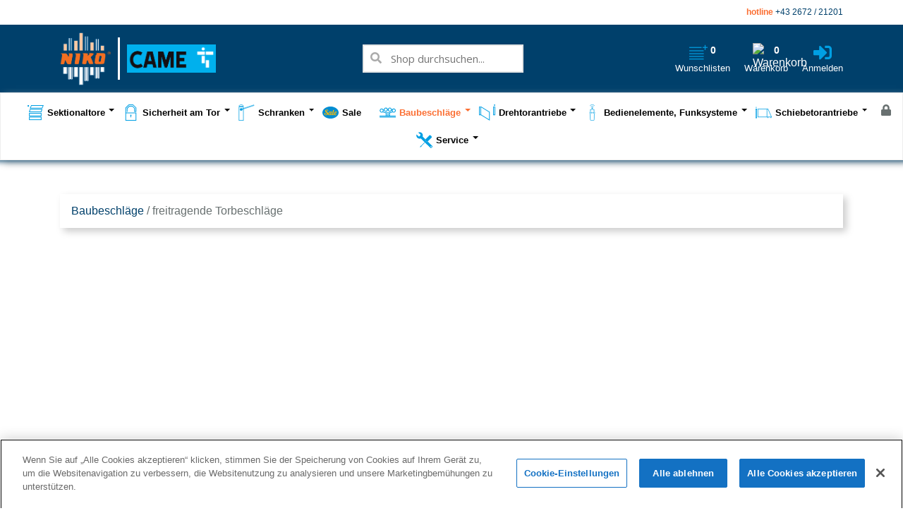

--- FILE ---
content_type: text/html; charset=utf-8
request_url: https://came-shop.at/c/1-43-freitragende-torbeschlage
body_size: 9282
content:
<!DOCTYPE html><NOSCRIPT><meta http-equiv="REFRESH" content="0;URL=/Root/NoJS"></NOSCRIPT>
<!DOCTYPE html>
<!--[if IE 8]> <html lang="en" class="ie8"> <![endif]-->
<!--[if IE 9]> <html lang="en" class="ie9"> <![endif]-->
<!--[if !IE]><!-->
<html lang="de">
<!--<![endif]-->
<head>
    <meta charset="utf-8">
    <title>freitragende Torbeschl&#228;ge</title>
    <meta name="author" content="Pollex-LC">
    <meta name="viewport" content="width=device-width, initial-scale=1.0">
    <meta name="description" content="Beschreibung freitragende Torbeschl&#228;ge">
    <meta name="keywords" content="freitragende Torbeschl&#228;ge">
    
	
    <!-- CookiePro Cookies Consent Notice start for came-shop.at -->
    <script type="text/javascript" src="https://cookie-cdn.cookiepro.com/consent/7c089430-183c-40ff-914a-bb6eed2efd0e/OtAutoBlock.js"></script>
    <script src="https://cookie-cdn.cookiepro.com/scripttemplates/otSDKStub.js" type="text/javascript" charset="UTF-8" data-domain-script="7c089430-183c-40ff-914a-bb6eed2efd0e"></script>
    <script type="text/javascript">
        function OptanonWrapper() { }
    </script>
    <!-- CookiePro Cookies Consent Notice end for came-shop.at -->
	
    <link rel="shortcut icon" href="/Themes/Came/Content/images/logos/favicon.png" type="image/x-icon">
    <link rel="icon" href="/Themes/Came/Content/images/logos/favicon.png" type="image/x-icon">
    <!--[if ie]><meta content='IE=edge' http-equiv='X-UA-Compatible'/><![endif]-->

	<link href='https://came-shop.at/c/1-43-freitragende-torbeschlage' hreflang='x-default' rel='alternate' /><link href='https://came-shop.at/c/1-43-freitragende-torbeschlage' rel='canonical' /><link href='https://came-shop.at/de/c/1-43-freitragende-torbeschlage' hreflang='de-DE' rel='alternate' /><link href='https://came-shop.at/at/c/1-43-freitragende-torbeschlage' hreflang='de-AT' rel='alternate' />

    <link rel='stylesheet' type='text/css' href='https://fonts.googleapis.com/css?family=Open+Sans:400,300,600&amp;subset=cyrillic,latin'>

    <link rel="stylesheet" href="/Themes/Came/Content/main.min.css">
    

    <script type="text/javascript" src="/Themes/ResponsiveB4/Scripts/jquery/jquery-3.4.1.min.js"></script>
    <script type="text/javascript" src="/Themes/ResponsiveB4/Scripts/custom/jquery-custom.js"></script>
    <script type="text/javascript" src="/Themes/Niko/Scripts/svgConverter.js"></script>
    

    <!-- Global site tag (gtag.js) - Google Analytics -->
    <script async src="https://www.googletagmanager.com/gtag/js?id=UA-178674023-1"></script>
    <script>
        window.dataLayer = window.dataLayer || [];
        function gtag() { dataLayer.push(arguments); }
        gtag('js', new Date());

        gtag('config', 'UA-178674023-1');
    </script>

    
    
</head>
<body>
	<h1 class="d-none">freitragende Torbeschl&#228;ge</h1>
    <div id="dialog-loginusernotifications" data-action="/Account/LoginUserNotifications" style="display: none;"></div>


<header>
    <div class="top-header d-none d-md-block">
        <div class="container">
            <div class="row no-gutters">
                <div class="col-md-9">
<p>&nbsp;</p>
                </div>
                <div class="col-md-3 d-flex justify-content-end">
                    <span class="phone-title">hotline</span>&nbsp;<a href='tel:+43 2672 / 21201' class="phone-number">+43 2672 / 21201</a>
                </div>
            </div>
        </div>
    </div>
    <div class="banner">

        <div class="container d-flex justify-content-lg-between flex-column flex-lg-row">
            <a class="logo-container mb-2 mb-lg-0" href="/">
                <img src="/Themes/Came/Content/images/logos/logo_small.png" class="niko-logo" alt="Logo">
                <div class="logo-separator"></div>
                <img src="/Themes/Came/Content/images/logos/Came_LOGO_2018.png" class="came-logo" alt="Logo">
            </a>
<form action="/c/1-43-freitragende-torbeschlage" class="navbar-form d-lg-flex justify-content-lg-end align-items-lg-center" id="quick-search-form" method="get" novalidate="novalidate" role="search">    <div class="keyword-input">
        <i class="fa fa-search"></i>
        <input type="text" class="search-text keyword-input-control search-autocomplete" aria-label="Keyword" id="Keyword" name="Keyword" placeholder="Shop durchsuchen..." data_action="/Items/Autocomplete">
    </div>
</form><script type="text/javascript">
    (function ($) {
        setKeywordFocus = function () {
            setTimeout(function () {
                $('.keyword-input-control').focus();
            }, 100);
        };
    })(jQuery);
</script>



            <nav class="navbar navbar-expand navbar-menu px-0">
                <ul class="navbar-nav">
                                            <li id="wishlist_nav" class="nav-item mr-3 mr-lg-1">
<a href="/cu/WishLists" class="nav-link">
    <div class="img-container">
        <img class="svg-header-nav" onload="convertSVG($(this));" src="/Themes/Came/Content/images/icons/menu/Wishlist.svg" alt="Wunschliste" />
        <span class="img-badge">
                0
        </span>
    </div>
    <span class="title">Wunschlisten</span>
    
</a>

                        </li>
                                            <li id="basket_nav" class="nav-item mr-3 mr-lg-1">
    <a href="/b/Basket?t=980895" class="nav-link">
        <div class="img-container">
            <img class="svg-header-nav" onload="convertSVG($(this));" src="/Themes/Came/Content/images/icons/menu/Basket.svg" alt="Warenkorb" />
            <span class="img-badge">
                    0
            </span>
        </div>      
        <span class="title">Warenkorb</span>
    </a>
                        </li>
                                            <li class="nav-item">
                            <a href="/Account/Login" class="nav-link pr-0">
                                <div class="img-container">
                                    <i class="fas fa-sign-in-alt"></i>
                                </div>
                                <span class="title">Anmelden</span>
                            </a>
                        </li>
                </ul>
            </nav>

        </div>

    </div>
        <div class="">

            <nav id="stickyNav" class="navbar navbar-expand-lg navbar-theme2">


    <i id="stickyLocker" class="fa fa-lock"></i>
    <button class="navbar-toggler no-radius ml-auto mb-1" type="button" data-toggle="collapse" data-target="#stickyNavToggle" aria-controls="stickyNavToggle" aria-expanded="false" aria-label="Toggle navigation">
        <div class="bar-container">
            <div class="bar1"></div>
            <div class="bar2"></div>
            <div class="bar3"></div>
        </div>
    </button>
    <div class="collapse navbar-collapse justify-content-center" id="stickyNavToggle">
        <ul class="navbar-nav flex-wrap justify-content-center">
                        <li class="nav-item dropdown">

                            <a class="nav-link dropdown-toggle " id="toggle_0-1-sektionaltore" data-toggle="dropdown" aria-haspopup="true" aria-expanded="false" data-href="/c/0-1-sektionaltore">

                                    <img src="/Themes/Came/Content/images/icons/categories/sektionaltore.svg" alt="" />
                                <span>Sektionaltore</span>

                            </a>
                            <ul class="dropdown-menu m-lg-0" labelledby="toggle_0-1-sektionaltore">
                                            <li class="dropdown-submenu">
                                                <a class="dropdown-item dropdown-toggle " id="toggle_1-56-antriebe" data-expanded="false">Antriebe</a>
                                                <ul class="dropdown-menu m-lg-0" labelledby="toggle_1-56-antriebe">
                                                        <li><a class="dropdown-item theme-0" href="/c/2-63-antriebe">Antriebe</a></li>
                                                        <li><a class="dropdown-item theme-0" href="/c/2-63-zubehor">Zubeh&#246;r</a></li>
                                                    <li class="nav-item">
                                                        <a class="dropdown-item color-fixed theme-0" href="/c/1-56-antriebe">Alle Kategorien anzeigen</a>
                                                    </li>
                                                </ul>
                                            </li>
                                            <li><a class="dropdown-item " href="/c/1-56-zubehor">Zubeh&#246;r</a></li>
                                <li class="nav-item d-lg-none">
                                    <a class="dropdown-item color-fixed theme-0" href="/c/0-1-sektionaltore">Alle Kategorien anzeigen</a>
                                </li>
                            </ul>



                        </li>
                        <li class="nav-item dropdown">

                            <a class="nav-link dropdown-toggle " id="toggle_0-1-sicherheit-am-tor" data-toggle="dropdown" aria-haspopup="true" aria-expanded="false" data-href="/c/0-1-sicherheit-am-tor">

                                    <img src="/Themes/Came/Content/images/icons/categories/sicherheit.svg" alt="" />
                                <span>Sicherheit am Tor</span>

                            </a>
                            <ul class="dropdown-menu m-lg-0" labelledby="toggle_0-1-sicherheit-am-tor">
                                            <li><a class="dropdown-item " href="/c/1-65-induktionsschleifen">Induktionsschleifen</a></li>
                                            <li><a class="dropdown-item " href="/c/1-65-kontaktleisten">Kontaktleisten</a></li>
                                            <li><a class="dropdown-item " href="/c/1-65-lichtschranken">Lichtschranken</a></li>
                                            <li><a class="dropdown-item " href="/c/1-65-signalgebung">Signalgebung</a></li>
                                            <li><a class="dropdown-item " href="/c/1-65-zubehor">Zubeh&#246;r</a></li>
                                <li class="nav-item d-lg-none">
                                    <a class="dropdown-item color-fixed theme-0" href="/c/0-1-sicherheit-am-tor">Alle Kategorien anzeigen</a>
                                </li>
                            </ul>



                        </li>
                        <li class="nav-item dropdown">

                            <a class="nav-link dropdown-toggle " id="toggle_0-1-schranken" data-toggle="dropdown" aria-haspopup="true" aria-expanded="false" data-href="/c/0-1-schranken">

                                    <img src="/Themes/Came/Content/images/icons/categories/schranken.svg" alt="" />
                                <span>Schranken</span>

                            </a>
                            <ul class="dropdown-menu m-lg-0" labelledby="toggle_0-1-schranken">
                                            <li><a class="dropdown-item " href="/c/1-24-schranken-sets">Schranken Sets</a></li>
                                            <li><a class="dropdown-item " href="/c/1-24-schrankenanlage">Schrankenanlage</a></li>
                                            <li><a class="dropdown-item " href="/c/1-24-zubehor">Zubeh&#246;r</a></li>
                                <li class="nav-item d-lg-none">
                                    <a class="dropdown-item color-fixed theme-0" href="/c/0-1-schranken">Alle Kategorien anzeigen</a>
                                </li>
                            </ul>



                        </li>
                        <li class="nav-item">
                            <a class="nav-link " href="/c/0-1-sale">
                                    <img src="/Themes/Came/Content/images/icons/categories/sale.svg" alt="" />
                                <span>Sale</span>
                            </a>
                        </li>
                        <li class="nav-item dropdown">

                            <a class="nav-link dropdown-toggle active" id="toggle_0-1-baubeschlage" data-toggle="dropdown" aria-haspopup="true" aria-expanded="false" data-href="/c/0-1-baubeschlage">

                                    <img src="/Themes/Came/Content/images/icons/categories/baubeschlaege.svg" alt="" />
                                <span>Baubeschläge</span>

                            </a>
                            <ul class="dropdown-menu m-lg-0" labelledby="toggle_0-1-baubeschlage">
                                            <li><a class="dropdown-item " href="/c/1-43-drehtorbeschlage">Drehtorbeschl&#228;ge</a></li>
                                            <li><a class="dropdown-item " href="/c/1-43-laufschienen">Laufschienen</a></li>
                                            <li><a class="dropdown-item " href="/c/1-43-pendelturband">Pendelt&#252;rband</a></li>
                                            <li><a class="dropdown-item " href="/c/1-43-schiebetor-freitragend-bis-4m">Schiebetor freitragend bis 4m</a></li>
                                            <li><a class="dropdown-item " href="/c/1-43-schiebetor-freitragend-bis-6m">Schiebetor freitragend bis 6m</a></li>
                                            <li><a class="dropdown-item " href="/c/1-43-schiebetor-freitragend-bis-9m">Schiebetor freitragend bis 9m</a></li>
                                            <li><a class="dropdown-item " href="/c/1-43-schiebetor-freitragend-edelstahl">Schiebetor freitragend Edelstahl</a></li>
                                            <li><a class="dropdown-item " href="/c/1-43-torrollen">Torrollen</a></li>
                                            <li><a class="dropdown-item " href="/c/1-43-treibriegel-triebstangen">Treibriegel, Triebstangen</a></li>
                                            <li><a class="dropdown-item " href="/c/1-43-zubehor">Zubeh&#246;r</a></li>
                                <li class="nav-item d-lg-none">
                                    <a class="dropdown-item color-fixed theme-0" href="/c/0-1-baubeschlage">Alle Kategorien anzeigen</a>
                                </li>
                            </ul>



                        </li>
                        <li class="nav-item dropdown">

                            <a class="nav-link dropdown-toggle " id="toggle_0-1-drehtorantriebe" data-toggle="dropdown" aria-haspopup="true" aria-expanded="false" data-href="/c/0-1-drehtorantriebe">

                                    <img src="/Themes/Came/Content/images/icons/categories/drehtorantriebe.svg" alt="" />
                                <span>Drehtorantriebe</span>

                            </a>
                            <ul class="dropdown-menu m-lg-0" labelledby="toggle_0-1-drehtorantriebe">
                                            <li><a class="dropdown-item " href="/c/1-2-came-ersatzteil">Came Ersatzteil</a></li>
                                            <li><a class="dropdown-item " href="/c/1-2-drehtor-antriebe">Drehtor Antriebe</a></li>
                                            <li><a class="dropdown-item " href="/c/1-2-drehtor-antriebssets">Drehtor-Antriebssets</a></li>
                                            <li><a class="dropdown-item " href="/c/1-2-zubehor">Zubeh&#246;r</a></li>
                                <li class="nav-item d-lg-none">
                                    <a class="dropdown-item color-fixed theme-0" href="/c/0-1-drehtorantriebe">Alle Kategorien anzeigen</a>
                                </li>
                            </ul>



                        </li>
                        <li class="nav-item dropdown">

                            <a class="nav-link dropdown-toggle " id="toggle_0-1-bedienelemente-funksysteme" data-toggle="dropdown" aria-haspopup="true" aria-expanded="false" data-href="/c/0-1-bedienelemente-funksysteme">

                                    <img src="/Themes/Came/Content/images/icons/categories/bedienelemente,.svg" alt="" />
                                <span>Bedienelemente, Funksysteme</span>

                            </a>
                            <ul class="dropdown-menu m-lg-0" labelledby="toggle_0-1-bedienelemente-funksysteme">
                                            <li><a class="dropdown-item " href="/c/1-72-befehlsgerate">Befehlsger&#228;te</a></li>
                                            <li><a class="dropdown-item " href="/c/1-72-came-connect">Came Connect</a></li>
                                            <li><a class="dropdown-item " href="/c/1-72-handsender">Handsender</a></li>
                                            <li><a class="dropdown-item " href="/c/1-72-zubehor">Zubeh&#246;r</a></li>
                                <li class="nav-item d-lg-none">
                                    <a class="dropdown-item color-fixed theme-0" href="/c/0-1-bedienelemente-funksysteme">Alle Kategorien anzeigen</a>
                                </li>
                            </ul>



                        </li>
                        <li class="nav-item dropdown">

                            <a class="nav-link dropdown-toggle " id="toggle_0-1-schiebetorantriebe" data-toggle="dropdown" aria-haspopup="true" aria-expanded="false" data-href="/c/0-1-schiebetorantriebe">

                                    <img src="/Themes/Came/Content/images/icons/categories/schiebetorantriebe.svg" alt="" />
                                <span>Schiebetorantriebe</span>

                            </a>
                            <ul class="dropdown-menu m-lg-0" labelledby="toggle_0-1-schiebetorantriebe">
                                            <li><a class="dropdown-item " href="/c/1-36-antriebsset">Antriebsset</a></li>
                                            <li><a class="dropdown-item " href="/c/1-36-came-ersatzteil">Came Ersatzteil</a></li>
                                            <li><a class="dropdown-item " href="/c/1-36-schiebetorantriebe">Schiebetorantriebe</a></li>
                                            <li><a class="dropdown-item " href="/c/1-36-zubehor">Zubeh&#246;r</a></li>
                                <li class="nav-item d-lg-none">
                                    <a class="dropdown-item color-fixed theme-0" href="/c/0-1-schiebetorantriebe">Alle Kategorien anzeigen</a>
                                </li>
                            </ul>



                        </li>
            <li class="nav-item dropdown">
                <a class="nav-link dropdown-toggle" id="toggle_service" data-toggle="dropdown" aria-haspopup="true" aria-expanded="false" data-href="/cms/service">

                        <img src="/Themes/Came/Content/images/icons/categories/service.svg" alt="" />
                    <span>Service</span>

                </a>
                <ul class="dropdown-menu m-lg-0" labelledby="toggle_service">
                    <li><a class="dropdown-item" href="/at/cms/schooling">Schulung</a></li>
                    <li><a class="dropdown-item" href="/at/cms/installation">Service Inbetriebnahme </a></li>
                    <li><a class="dropdown-item" href="/at/cms/maintenance">Wartung</a></li>


                    <li class="nav-item d-lg-none">
                        <a class="dropdown-item color-fixed theme-0" href="/cms/service">Alle Kategorien anzeigen</a>
                    </li>
                </ul>
            </li>
        </ul>
    </div>

            </nav>
        </div>
    <div class="content-separator"></div>
</header>
    
    <div id="content-main" class="container">
        <div id="search-loading"></div>
        <section id="notification"></section>
        <section class="main-content">
            
        <section class="breadcrumb container">
                
        <a class="d-block d-lg-none text-center" href="/at/c/0-1-baubeschlage">    Baubeschl&#228;ge
</a>

        <a class="d-none d-lg-inline-block" href="/at/c/0-1-baubeschlage">    Baubeschl&#228;ge
</a><span class="d-none d-lg-inline-block">&nbsp;/&nbsp;</span> 
        <span class="d-block d-lg-inline-block text-center text-lg-left active">    freitragende Torbeschl&#228;ge
</span>



        </section>
    
                <section id="main">
        <div id="search-content" class="row no-gutters">
            <div id="sub-categories" class="col-md-3 d-none d-lg-block pr-2">
            </div>
            <div class="col-12 col-lg-9 pl-lg-3">
                    <div id="search_content_description" class="sky-form sh-theme mb-4 p-3" style="display:none;">
                        <h1>freitragende Torbeschl&#228;ge</h1>
                    </div>
                <div id="search-filter-container" class="row no-gutters sky-form p-3 mb-3" style="display:none;">
                    <div id="filters-set" class="col-12">
                    </div>
                    <div id="filters" class="col-12 col-lg-9" style="display:none;">
                    </div>
                    <div id="search-header" class="col-12 col-lg-3">
                    </div>
                </div>
                <div id="search-result">
                    <div class="loading" style="position: relative; width: 100%; height: 350px;">
                    </div>
                </div>
                <div class="clearfix"></div>
                <div id="search-footer">
                </div>
            </div>
            
        </div>
        <div id="search-loading" class="loading" style="position: relative; width: 100%; height: 350px; display: none;">
        </div>
    </section>



        </section>
    </div>
    <button onclick="$('html, body').animate ({scrollTop:0}, 500);" id="btn_scroll_top" title="Nach Oben"><i class="fas fa-caret-up"></i></button>


<div class="content-separator mb-2"></div>
<footer class="page-footer">

    <div class="footer-base container text-center text-md-left mt-5">
        <div class="row mt-3">
            <div class="col-md-3 col-lg-4 col-xl-3 mb-4">
                <h6 class="text-uppercase">Über uns</h6>
                <hr class="teal accent-3 mb-4 mt-0 d-inline-block mx-auto w-75">
                <div class="clearfix"></div>
                <div class="row no-gutters justify-content-center justify-content-md-start mb-1">
                    <a href="/cms/company-history">Geschichte</a>
                </div>
                
                <div class="row no-gutters justify-content-center justify-content-md-start mb-1">
                    <a href="/cms/jobs">Jobs</a>
                </div>
                <div class="row no-gutters justify-content-center justify-content-md-start">
                    <a href="/cms/news">News</a>
                </div>
                <div class="row no-gutters justify-content-center justify-content-md-start">
                    <a href="/at/Home/Contact">Kontakt</a>
                </div>
            </div>

            <div class="col-md-2 col-lg-2 col-xl-2 mx-auto mb-4">

                <h6 class="text-uppercase">Kundeninfos</h6>
                <hr class="teal accent-3 mb-4 mt-0 d-inline-block mx-auto w-75">
                <div class="clearfix"></div>
                <div class="row no-gutters justify-content-center justify-content-md-start mb-1">
                    <a href="/cms/Accessibility">Barrierefreiheit</a>
                </div>
                <div class="row no-gutters justify-content-center justify-content-md-start mb-1">
                    <a href="/cms/Imprint">Impressum</a>
                </div>
                <div class="row no-gutters justify-content-center justify-content-md-start mb-1">
                    <a href="/cms/DataPrivacy">Datenschutz</a>
                </div>
                <div class="row no-gutters justify-content-center justify-content-md-start mb-1">
                    <a href="/cms/GTC">AGB</a>
                </div>

            </div>

            <div class="col-md-3 col-lg-2 col-xl-2 mx-auto mb-4">

                <h6 class="text-uppercase">Informationen</h6>
                <hr class="teal accent-3 mb-4 mt-0 d-inline-block mx-auto w-75">
                <div class="clearfix"></div>
                <div class="row no-gutters justify-content-center justify-content-md-start mb-1">
                    <a href="/cms/deliveryConditions">Versandkosten</a>
                </div>
                
                <div class="row no-gutters justify-content-center justify-content-md-start mb-1">
                    <a href="/cms/rightOfWithdrawal">Widerrufsrecht</a>
                </div>

            </div>

            <div class="col-md-4 col-lg-3 col-xl-3 mx-auto mb-md-0 mb-4">
                    <h6 class="text-uppercase">Zahlungsmöglichkeiten</h6>
                    <hr class="teal accent-3 mb-4 mt-0 d-inline-block mx-auto w-75">
                    <div class="clearfix"></div>
                    <div class="row no-gutters justify-content-center justify-content-md-start mb-1">
                        <div class="row-icon">
                            <img alt="" src="/Themes/ResponsiveB4/Content/images/icons/payment/paypal.png" style="width: 36px; height: 26px;" />
                        </div>
                        <div class="row-text">
                            PayPal
                        </div>

                    </div>
                    <div class="row no-gutters justify-content-center justify-content-md-start mb-1">
                        <div class="row-icon">
                            <img alt="" src="/Themes/ResponsiveB4/Content/images/icons/payment/mastercard.png" style="width: 36px; height: 26px;" />
                        </div>
                        <div class="row-text">
                            Kreditkarte
                        </div>
                    </div>
                    <div class="row no-gutters justify-content-center justify-content-md-start mb-1">
                        <div class="row-icon">
                            <img alt="" src="/Themes/ResponsiveB4/Content/images/icons/payment/sofort.png" style="width: 36px; height: 26px;" />
                        </div>
                        <div class="row-text">
                            Sofortüberweisung
                        </div>
                    </div>
                    <div class="row no-gutters justify-content-center justify-content-md-start mb-1">
                        <div class="row-icon">
                            <img alt="" src="/Themes/ResponsiveB4/Content/images/icons/payment/cash.png" style="width: 36px; height: 26px;" />
                        </div>
                        <div class="row-text">
                            Vorkasse
                        </div>
                    </div>

            </div>
        </div>
    </div>

    <div class="footer-copyright text-center py-3">
        &#9400;&nbsp;2026&nbsp;<a href="https://iptor.at/"> Iptor multiflex ERP</a>
    </div>

</footer>


    

    

    <!-- <script type="text/javascript" src="https://cdn.jsdelivr.net/npm/cookie-bar/cookiebar-latest.min.js?forceLang=de&theme=grey&privacyPage=cms\DataPrivacy"></script> -->
    <script type="text/javascript">
        var gaoop_property = 'UA-178674023-1';
        var gaoop_disable_str = 'ga-disable-' + gaoop_property;
        if (document.cookie.indexOf(gaoop_disable_str + '=true') > -1) {
            window[gaoop_disable_str] = true;
        }

        function gaoop_analytics_optout() {
            document.cookie = gaoop_disable_str + '=true; expires=Thu, 31 Dec 2099 23:59:59 UTC; path=/';
            window[gaoop_disable_str] = true;
            alert('Vielen Dank. Wir haben ein Cookie gesetzt damit Google Analytics bei Deinem naechsten Besuch keine Daten mehr sammeln kann.');
        }
    </script>


    <script type="text/javascript" src="/Themes/ResponsiveB4/Scripts/jquery/jquery.validate.min.js"></script>
    <script type="text/javascript" src="/Themes/ResponsiveB4/Scripts/jquery/jquery.validate.unobtrusive.min.js"></script>
    <script type="text/javascript" src="/Themes/ResponsiveB4/Scripts/jquery/jquery-hashchange.js"></script>
    <script type="text/javascript" src="/Themes/ResponsiveB4/Scripts/jquery/jquery-ui/jquery-ui.min.js"></script>
    <script type="text/javascript" src="/Themes/ResponsiveB4/Scripts/jquery/jquery.cookie.js"></script>
    <script type="text/javascript" src="/Themes/ResponsiveB4/Scripts/custom/controls.js"></script>

    <script type="text/javascript" src="/Scripts/plugins/ImageGallery/ImageGallery.js"></script>
    <script type="text/javascript" src="/Scripts/plugins/ImageZoom/ImageZoom.js"></script>

    <script type="text/javascript" src="/Scripts/lc/ts/lc.core.js"></script>
    <script type="text/javascript" src="/Scripts/lc/ts/lc.notification.js"></script>
    <script type="text/javascript" src="/Scripts/lc/ts/lc.validation.js"></script>

    <script type="text/javascript" src="/Themes/ResponsiveB4/Content/bootstrap/js/popper.min.js"></script>
    <script type="text/javascript" src="/Themes/ResponsiveB4/Content/bootstrap/js/bootstrap.min.js"></script>
    <script type="text/javascript" src="/Themes/Niko/Scripts/bootstrap-swipe-carousel.min.js"></script>
	<script src="/Themes/ResponsiveB4/Scripts/custom/lazysizes.min.js" async></script>
    <script type="text/javascript">

        $(document).ready(function () {
            var basketConfig = new BasketConfig('/b/RefreshBasket', '/b/JsonInsertIntoBasket',
                ' x zum Warenkorb hinzugefügt', null, '#basket_nav');
            var offerConfig = new OfferConfig('/cu/JsonInsertIntoOffer', 'x in das Angebot eingefügt.', 'Der Artikel konnte nicht in das Angebot eingefügt werden.');
            var cmsConfig = new CMSConfig('/Home/CMSElement');
            var loginConfig = new LoginConfig('/Account/LoginPartial');
            var wishlistConfig = new WishlistConfig('/cu/RefreshWishList',
                '/cu/JsonInsertIntoWishList', null, null, '#wishlist_nav');

            var notifyConfig = new NotifyConfig();
            notifyConfig.basketRedirectUrl = '/b/Basket';
            notifyConfig.offerRedirectUrl = '/cu/Offers';
            notifyConfig.wishlistRedirectUrl = '/cu/WishLists';
            notifyConfig.duration = 5000;
            notifyConfig.fadeIn = 800;
            notifyConfig.fadeOut = 800;

            lc.init(basketConfig, offerConfig, wishlistConfig, cmsConfig, loginConfig, notifyConfig);
            lc.updateBasket();


            var valConfig = new ValidateOptions('/ck/CheckEInvoice', 'Auftragsreferenz nicht valide',
                '/Account/CheckEmail', 'E-Mail-Adresse bereits vorhanden',
                null, null, '/Account/CheckUserName', 'Benutzername bereits vorhanden');

            lcValidation.init(valConfig);


        });
    </script>
    <script type="text/javascript">
        $(".dropdown").hover(function () {
            var mediaWidth = $(window).outerWidth();
            if (mediaWidth > 991.998) {
                $(this).find('.dropdown-toggle:first').dropdown('toggle');
            }

        });
        $("#stickyNavToggle .dropdown-toggle").click(function () {
            var mediaWidth = $(window).outerWidth();
            if (mediaWidth > 991.998) {
                if ($(this).data('href')) {
                    location.href = $(this).data('href');
                }

            }
        });
    </script>

    

    <script type="text/javascript">
        window.onscroll = function () { fixHeaderFunction(); toTopFunction(); };
        var header = document.getElementById("stickyNav");
        var sticky = header && header != undefined ? header.offsetTop : 0;

        function fixHeaderFunction() {
			if(header && header != undefined){
				if (window.pageYOffset > sticky && $('#content-main').height() > 1000) {
					if ($('#stickyLocker').hasClass('fa-lock')) {
						header.classList.add("fixed-top");
					}
				} else {
					header.classList.remove("fixed-top");
				}
			}
        }

        function toTopFunction() {
            if (document.body.scrollTop > 20 || document.documentElement.scrollTop > 20) {
                $('#btn_scroll_top').fadeIn(200);
            } else {
                $('#btn_scroll_top').fadeOut(200);
            }
        }

        $('#stickyLocker').click(function () {
            if ($(this).hasClass('fa-lock')) {
                $(this).removeClass('fa-lock');
                $(this).addClass('fa-unlock-alt');
                $.cookie('header-lock', 'fa-unlock-alt');
                if ($('#stickyNav').hasClass('fixed-top')) {
                    $('#stickyNav').removeClass('fixed-top');
                }
            }
            else {
                $(this).removeClass('fa-unlock-alt');
                $(this).addClass('fa-lock');
                $.cookie('header-lock', 'fa-lock');
            }

        });

        $('#stickyNav .dropdown-menu a.dropdown-toggle').on('click', function (e) {

            if (!$(this).next().hasClass('show')) {
                $(this).parents('.dropdown-menu').find('.active').removeClass("active");
                $(this).parents('.dropdown-menu').first().find('.show').removeClass("show");
                $(this).addClass('active');
            }
            else {
                $(this).removeClass('active');
            }

            var $subMenu = $(this).next(".dropdown-menu");
            $subMenu.toggleClass('show');


            $(this).parents('li.nav-item.dropdown.show').on('hidden.bs.dropdown', function (e) {
                $('.dropdown-submenu .show').removeClass("show");
                $('.dropdown-submenu .active').removeClass("active");
            });


            return false;
        });
    </script>



          
        <script type="text/javascript">
            $(document).ready(function () {
                var page = getPageFromHash(window.location.hash);
                $(window).hashchange(function (e) {
                        loadItems(location.hash);

                });
                    search('', page);

            });

            function setPage(page) {
                window.location.hash = page;
            }

            function getPageFromHash(hash) {
                var page = 1;
                if (typeof hash !== "undefined") {
                    page = hash.toString().replace('#', '');
                    if (page < 1) {
                        page = 1;
                    }
                }
                return page;
            }

            function search(query, pageHash) {
                if (typeof query === "undefined") {
                    query = '';
                }
                var pageQuery = '';
                var page = getPageFromHash(pageHash);
                if (typeof page !== "undefined") {
                    page = page - 1;
                    pageQuery = "page=" + page;
                }

                var filter_form = $("#filters").find("form");
                var header_form = $("#search-header").find("form");

                showLoading();
                $("#search-content").hide();

                var data = $(filter_form).serialize();
                var headerData = $(header_form).serialize();

                if (data != '' && headerData != '') {
                    data += '&';
                }
                data += headerData;
                if (data != '' && pageQuery != '') {
                    data += '&';
                }
                data += pageQuery;

                $.post('/Items/SearchResult/df8567f3-cdde-4de5-b120-6a9b9d7e3be2', data, function (response) {
                    if (response.redirectToUrl) {
                        window.location.href = response.redirectToUrl;
                    }
                    else {
                        $("#sub-categories").load('/Items/CategoryMenuPartial/df8567f3-cdde-4de5-b120-6a9b9d7e3be2?viewPrefix=Leftside&tmstmp=' + new Date().getTime(), function () {
                            $.get('/Items/CategoryMenuPartial/df8567f3-cdde-4de5-b120-6a9b9d7e3be2?viewPrefix=Sub&tmstmp=' + new Date().getTime(), function (categoryResponse) {
                                if (categoryResponse != "" && "" == "") {
                                    $("#search-result").html(categoryResponse);
                                }
                                else {
                                    $("#search-header").load('/Items/SearchHeader/' + new Date().getTime(), function () {
                                        $("#search-footer").load('/Items/SearchFooter/' + new Date().getTime());
                                        $("#filters").load('/Items/Filters/' + new Date().getTime(), function () {
                                            $("#filters-set").load('/Items/FiltersSet/' + new Date().getTime(), function () {
                                                $("#search-result").load('/Items/SearchResult/' + new Date().getTime());
                                            });
                                        });
                                    });
                                }
                            });
                        });
                    }
                }).fail(function (er) {
                    //console.log(er);
                }).always(function () {
                    hideLoading();
                    $("#search-content").show();
                });             
            }

            function filter() {
                var filter_form = $("#filters").find("form");
                var header_form = $("#search-header").find("form");

                showLoadingFilter();
                $("#filters-container").hide();

                var data = $(filter_form).serialize() + '&' + $(header_form).serialize();
                $.post('/Items/FilterItemsPartial/df8567f3-cdde-4de5-b120-6a9b9d7e3be2', data, function (response) {
                    $("#filters").load('/Items/Filters/' + new Date().getTime(), function () {
                        $("#filters-set").load('/Items/FiltersSet/' + new Date().getTime(),function () {

                        });
                    });
                }).fail(function (er) {
                    //console.log(er);
                }).always(function () {
                    hideLoadingFilter();
                    $("#filters-container").show();
                });
            }

            function loadItems(pageHash) {
                var pageQuery = '';
                var page = getPageFromHash(pageHash);
                if (typeof page !== "undefined") {
                    page = page - 1;
                    pageQuery = "&page=" + page;
                }

                var header_form = $("#search-header").find("form");

                showLoadingItems();
                $("#search-content .search-result-list").hide();

                var data = $(header_form).serialize() + pageQuery;

                $.post('/Items/ItemListPartial', data, function (response) {
                    $("#search-header").load('/Items/SearchHeader/' + new Date().getTime(), function () {
                        $("#search-footer").load('/Items/SearchFooter/' + new Date().getTime());
                        $("#search-result").html(response);
                    });
                }).fail(function (er) {
                    //console.log(er);
                }).always(function () {
                    hideLoadingItems();
                    $("#search-content .search-result-list").show();
                });           
            }


            function showLoading() {
                $(".search-overlay ").show();
                $("#search-loading").show();
            }

            function hideLoading() {
                $(".search-overlay ").hide();
                $("#search-loading").hide();
            };

            function showLoadingFilter() {
                $("#search-loading-filter").show();
                $(".search-overlay ").show();
                $("#search-loading").show();
            }

            function hideLoadingFilter() {
                $("#search-loading-filter").hide();
                $(".search-overlay ").hide();
                $("#search-loading").hide();
            }

            function showLoadingItems() {
                $("#search-loading-items").show();
                $(".search-overlay ").show();
                $("#search-loading").show();
            }

            function hideLoadingItems() {
                $("#search-loading-items").hide();
                $(".search-overlay ").hide();
                $("#search-loading").hide();
            }

            if (window.history.replaceState) {
                if (window.location.href.indexOf('back=1') == -1) {

                    var ppref = window.location.href.indexOf('?') >= 0 ? '&' : '?';

                    var stateObj = { foo: "bar" };
                    window.history.replaceState(stateObj, "Test", window.location.href + ppref + "back=1");
                }
            }

        </script>

    
    

</body>
</html>

--- FILE ---
content_type: application/javascript
request_url: https://came-shop.at/Scripts/lc/ts/lc.notification.js
body_size: 2065
content:
var NotifyConfig = (function () {
    function NotifyConfig(duration, fadeIn, fadeOut, basketRedirectUrl, offerRedirectUrl, wishlistRedirectUrl) {
        this.duration = duration && $.isNumeric(duration) ? duration : 5000;
        this.fadeIn = fadeIn && $.isNumeric(fadeIn) ? fadeIn : 0;
        this.fadeOut = fadeOut && $.isNumeric(fadeOut) ? fadeOut : 0;
        this.basketRedirectUrl = basketRedirectUrl && basketRedirectUrl.length > 0 ? basketRedirectUrl : '/b/Basket';
        ;
        this.offerRedirectUrl = offerRedirectUrl && offerRedirectUrl.length > 0 ? offerRedirectUrl : '/cu/CurrentOffer';
        this.wishlistRedirectUrl = wishlistRedirectUrl && wishlistRedirectUrl.length > 0 ? wishlistRedirectUrl : '/cu/WishLists';
    }
    return NotifyConfig;
}());
var ViewType;
(function (ViewType) {
    ViewType[ViewType["Basket"] = 0] = "Basket";
    ViewType[ViewType["Offer"] = 1] = "Offer";
    ViewType[ViewType["Voucher"] = 2] = "Voucher";
    ViewType[ViewType["Wishlist"] = 3] = "Wishlist";
})(ViewType || (ViewType = {}));
var UserNotificationType;
(function (UserNotificationType) {
    UserNotificationType[UserNotificationType["Undefined"] = 0] = "Undefined";
    UserNotificationType[UserNotificationType["Success"] = 1] = "Success";
    UserNotificationType[UserNotificationType["Warning"] = 2] = "Warning";
    UserNotificationType[UserNotificationType["Error"] = 3] = "Error";
})(UserNotificationType || (UserNotificationType = {}));
jQuery.fn.extend({
    lcNotify: function (viewType, userNotificationType, title, message) {
        try {
            var stateClass;
            switch (userNotificationType) {
                case UserNotificationType.Undefined:
                    stateClass = "";
                    break;
                case UserNotificationType.Success:
                    stateClass = "success";
                    break;
                case UserNotificationType.Warning:
                    stateClass = "warning";
                    break;
                case UserNotificationType.Error:
                    stateClass = "error";
                    break;
            }
            var notifyID = getGuid();
            var notify;
            switch (viewType) {
                case ViewType.Basket:
                    notify = getBasketHtml(this, notifyID, stateClass, title, message);
                    break;
                case ViewType.Offer:
                    notify = getOfferHtml(this, notifyID, stateClass, title, message);
                    break;
                case ViewType.Voucher:
                    notify = getVoucherHtml(notifyID, stateClass, title, message);
                    break;
                case ViewType.Wishlist:
                    notify = getWishlistHtml(this, notifyID, stateClass, title, message);
                    break;
            }
            $('#notification').append(notify);
            $('#' + notifyID).fadeIn(lc.notifyConfig.fadeIn);
            setTimeout(function () { $('#' + notifyID).fadeOut(lc.notifyConfig.fadeOut); }, (lc.notifyConfig.duration - lc.notifyConfig.fadeOut));
            setTimeout(function () { $('#' + notifyID).remove(); }, lc.notifyConfig.duration);
        }
        catch (err) {
            console.log(err.message);
        }
        function getBasketHtml(elem, id, stateClass, title, message) {
            var htmlImgPath = "";
            var htmlDescription = "";
            var htmlDescription2 = "";
            var htmlQuantity = "1";
            var htmlTitle = "";
            var htmlMessage = "";
            var fields = $(elem).serializeObject();
            if (title) {
                htmlTitle = title;
            }
            if (message) {
                htmlMessage = message;
            }
            if (fields) {
                if (fields.imagepath) {
                    htmlImgPath = fields.imagepath;
                }
                if (fields.description1) {
                    htmlDescription = fields.description1;
                }
                if (fields.description2) {
                    htmlDescription2 = fields.description2;
                }
                if (fields.quantity && $.isNumeric(fields.quantity)) {
                    var qVal = fields.quantity.replace(",", ".");
                    if ($.isNumeric(qVal) && parseFloat(qVal) > 0) {
                        htmlQuantity = fields.quantity;
                    }
                }
            }
            var footerHtml;
            if (stateClass == "success") {
                footerHtml = $([
                    "<div class='notification-footer'> ",
                    "   <a class='btn-notify " + stateClass + "' href='" + lc.notifyConfig.basketRedirectUrl + "'>",
                    "       <span class='notify-message'>" + htmlQuantity + " " + htmlMessage + "</span>",
                    "       <i class='fa fa-shopping-cart'></i>",
                    "   </a>",
                    "</div>"
                ].join("\n"));
            }
            else {
                footerHtml = $([
                    "<div class='notification-footer'> ",
                    "   <div class='notify-dummy " + stateClass + "'>",
                    "       <span class='notify-message'>" + htmlMessage + "</span>",
                    "   </div>",
                    "</div>"
                ].join("\n"));
            }
            var notifyHtml = $([
                "<div id='" + id + "' class='notification notification-basket " + stateClass + "'>",
                "   <div class='notification-header'>",
                "       <span class='notification-title'>" + htmlTitle + "</span>",
                "   </div>",
                "   <div class='notification-body row no-gutters'>",
                "       <div class='col-4'>",
                "           <img src='" + htmlImgPath + "' class='img-fluid' alt='itemImage' />",
                "       </div>",
                "       <div class='col-8'>",
                "           <span class='notification-description'>" + htmlDescription + "</span>",
                "           <p class='notification-info'>" + htmlDescription2 + "</p>",
                "       </div>",
                "   </div>",
                "</div>"
            ].join("\n"));
            notifyHtml.append(footerHtml);
            return notifyHtml;
        }
        function getOfferHtml(elem, id, stateClass, title, message) {
            var htmlImgPath = "";
            var htmlDescription = "";
            var htmlDescription2 = "";
            var htmlQuantity = "1";
            var htmlTitle = "";
            var htmlMessage = "";
            var fields = $(elem).serializeObject();
            if (title) {
                htmlTitle = title;
            }
            if (message) {
                htmlMessage = message;
            }
            if (fields) {
                if (fields.imagepath) {
                    htmlImgPath = fields.imagepath;
                }
                if (fields.description1) {
                    htmlDescription = fields.description1;
                }
                if (fields.description2) {
                    htmlDescription2 = fields.description2;
                }
                if (fields.quantity && $.isNumeric(fields.quantity)) {
                    var qVal = fields.quantity.replace(",", ".");
                    if ($.isNumeric(qVal) && parseFloat(qVal) > 0) {
                        htmlQuantity = fields.quantity;
                    }
                }
            }
            var footerHtml;
            if (stateClass == "success") {
                footerHtml = $([
                    "<div class='notification-footer'> ",
                    "   <a class='btn-notify " + stateClass + "' href='" + lc.notifyConfig.offerRedirectUrl + "'>",
                    "       <span class='notify-message'>" + htmlQuantity + " " + htmlMessage + "</span>",
                    "       <i class='fa fa-file'></i>",
                    "   </a>",
                    "</div>"
                ].join("\n"));
            }
            else {
                footerHtml = $([
                    "<div class='notification-footer'> ",
                    "   <div class='notify-dummy " + stateClass + "'>",
                    "       <span class='notify-message'>" + htmlMessage + "</span>",
                    "   </div>",
                    "</div>"
                ].join("\n"));
            }
            var notifyHtml = $([
                "<div id='" + id + "' class='notification notification-offer " + stateClass + "'>",
                "   <div class='notification-header'>",
                "       <span class='notification-title'>" + htmlTitle + "</span>",
                "   </div>",
                "   <div class='notification-body row no-gutters'>",
                "       <div class='col-4'>",
                "           <img src='" + htmlImgPath + "' class='img-fluid' alt='itemImage' />",
                "       </div>",
                "       <div class='col-8'>",
                "           <span class='notification-description'>" + htmlDescription + "</span>",
                "           <p class='notification-info'>" + htmlDescription2 + "</p>",
                "       </div>",
                "   </div>",
                "</div>"
            ].join("\n"));
            notifyHtml.append(footerHtml);
            return notifyHtml;
        }
        function getWishlistHtml(elem, id, stateClass, title, message) {
            var htmlImgPath = "";
            var htmlDescription = "";
            var htmlDescription2 = "";
            var htmlQuantity = "1";
            var htmlTitle = "";
            var htmlMessage = "";
            var fields = $(elem).serializeObject();
            if (title) {
                htmlTitle = title;
            }
            if (message) {
                htmlMessage = message;
            }
            if (fields) {
                if (fields.imagepath) {
                    htmlImgPath = fields.imagepath;
                }
                if (fields.description1) {
                    htmlDescription = fields.description1;
                }
                if (fields.description2) {
                    htmlDescription2 = fields.description2;
                }
                if (fields.quantity && $.isNumeric(fields.quantity)) {
                    var qVal = fields.quantity.replace(",", ".");
                    if ($.isNumeric(qVal) && parseFloat(qVal) > 0) {
                        htmlQuantity = fields.quantity;
                    }
                }
            }
            var footerHtml;
            if (stateClass == "success") {
                footerHtml = $([
                    "<div class='notification-footer'> ",
                    "   <a class='btn-notify " + stateClass + "' href='" + lc.notifyConfig.wishlistRedirectUrl + "'>",
                    "       <span class='notify-message'>" + htmlQuantity + " " + htmlMessage + "</span>",
                    "       <i class='fa fa-heart'></i>",
                    "   </a>",
                    "</div>"
                ].join("\n"));
            }
            else {
                footerHtml = $([
                    "<div class='notification-footer'> ",
                    "   <div class='notify-dummy " + stateClass + "'>",
                    "       <span class='notify-message'>" + htmlMessage + "</span>",
                    "   </div>",
                    "</div>"
                ].join("\n"));
            }
            var notifyHtml = $([
                "<div id='" + id + "' class='notification notification-wishlist " + stateClass + "'>",
                "   <div class='notification-header'>",
                "       <span class='notification-title'>" + htmlTitle + "</span>",
                "   </div>",
                "   <div class='notification-body row no-gutters'>",
                "       <div class='col-4'>",
                "           <img src='" + htmlImgPath + "' class='img-fluid' alt='itemImage' />",
                "       </div>",
                "       <div class='col-8'>",
                "           <span class='notification-description'>" + htmlDescription + "</span>",
                "           <p class='notification-info'>" + htmlDescription2 + "</p>",
                "       </div>",
                "   </div>",
                "</div>"
            ].join("\n"));
            notifyHtml.append(footerHtml);
            return notifyHtml;
        }
        function getVoucherHtml(id, stateClass, title, message) {
            var htmlTitle = "";
            var htmlMessage = "";
            if (title) {
                htmlTitle = title;
            }
            if (message) {
                htmlMessage = message;
            }
            var notifyHtml = $([
                "<div id='" + id + "' class='notification notification-voucher " + stateClass + "'>",
                "   <div class='notification-header'>",
                "       <span class='notification-title'>" + htmlTitle + "</span>",
                "   </div>",
                "   <div class='notification-body row no-gutters'>",
                "       <div class='col-12'>",
                "            <span class='notification-description'>" + htmlMessage + "</span>",
                "       </div>",
                "   </div>",
                "</div>"
            ].join("\n"));
            return notifyHtml;
        }
        function getGuid() {
            var d = new Date().getTime();
            var guid = 'xxxxxxxx-xxxx-4xxx-yxxx-xxxxxxxxxxxx'.replace(/[xy]/g, function (c) {
                var r = (d + Math.random() * 16) % 16 | 0;
                d = Math.floor(d / 16);
                return (c == 'x' ? r : (r & 0x3 | 0x8)).toString(16);
            });
            return guid;
        }
        return true;
    }
});
//# sourceMappingURL=lc.notification.js.map

--- FILE ---
content_type: application/javascript
request_url: https://came-shop.at/Themes/ResponsiveB4/Scripts/custom/jquery-custom.js
body_size: -61
content:
$.fn.showFlex = function () {
    this.css('display', 'flex');
}

--- FILE ---
content_type: image/svg+xml
request_url: https://came-shop.at/Themes/Came/Content/images/icons/categories/sektionaltore.svg
body_size: 2604
content:
<?xml version="1.0" encoding="UTF-8" standalone="no"?>
<!-- Creator: CorelDRAW X8 -->

<svg
   xmlns:dc="http://purl.org/dc/elements/1.1/"
   xmlns:cc="http://creativecommons.org/ns#"
   xmlns:rdf="http://www.w3.org/1999/02/22-rdf-syntax-ns#"
   xmlns:svg="http://www.w3.org/2000/svg"
   xmlns="http://www.w3.org/2000/svg"
   xmlns:sodipodi="http://sodipodi.sourceforge.net/DTD/sodipodi-0.dtd"
   xmlns:inkscape="http://www.inkscape.org/namespaces/inkscape"
   xml:space="preserve"
   width="44.735001"
   height="41.327999"
   version="1.1"
   style="clip-rule:evenodd;fill-rule:evenodd;image-rendering:optimizeQuality;shape-rendering:geometricPrecision;text-rendering:geometricPrecision"
   viewBox="0 0 1183.6135 1093.47"
   id="svg19"
   sodipodi:docname="Sektionaltore.svg"
   inkscape:version="0.92.4 (5da689c313, 2019-01-14)"><metadata
   id="metadata23"><rdf:RDF><cc:Work
       rdf:about=""><dc:format>image/svg+xml</dc:format><dc:type
         rdf:resource="http://purl.org/dc/dcmitype/StillImage" /><dc:title></dc:title></cc:Work></rdf:RDF></metadata><sodipodi:namedview
   pagecolor="#ffffff"
   bordercolor="#666666"
   borderopacity="1"
   objecttolerance="10"
   gridtolerance="10"
   guidetolerance="10"
   inkscape:pageopacity="0"
   inkscape:pageshadow="2"
   inkscape:window-width="1280"
   inkscape:window-height="961"
   id="namedview21"
   showgrid="false"
   units="px"
   inkscape:zoom="4.7572176"
   inkscape:cx="75.156681"
   inkscape:cy="26.714734"
   inkscape:window-x="-8"
   inkscape:window-y="54"
   inkscape:window-maximized="1"
   inkscape:current-layer="svg19" />
 <defs
   id="defs4">
  <style
   type="text/css"
   id="style2">
   <![CDATA[
    .str0 {stroke:#009FE3;stroke-width:52.92}
    .fil0 {fill:none}
    .fil1 {fill:#009FE3}
   ]]>
  </style>
 </defs>
 <g
   id="Ebene_x0020_1"
   transform="translate(-8218,-3042.9879)">
  <metadata
   id="CorelCorpID_0Corel-Layer" />
  <g
   id="_1580790545424">
   <rect
   class="fil0 str0"
   x="8352"
   y="3919"
   width="863"
   height="191"
   id="rect7"
   style="fill:none;stroke:#009fe3;stroke-width:52.91999817" />
   <rect
   class="fil0 str0"
   x="8352"
   y="3644"
   width="863"
   height="191"
   id="rect9"
   style="fill:none;stroke:#009fe3;stroke-width:52.91999817" />
   <rect
   class="fil0 str0"
   transform="matrix(1,0,-0.30682,1,8410.58,3352.77)"
   width="863"
   height="191"
   id="rect11"
   x="0"
   y="0"
   style="fill:none;stroke:#009fe3;stroke-width:52.91999817" />
   <rect
   class="fil0 str0"
   transform="matrix(1,0,-0.42046,1,8501.03,3072.31)"
   width="863"
   height="191"
   id="rect13"
   x="0"
   y="0"
   style="fill:none;stroke:#009fe3;stroke-width:52.91999817" />
   <circle
   class="fil1"
   cx="8276"
   cy="3101"
   r="58"
   id="circle15"
   style="fill:#009fe3" />
  </g>
 </g>
</svg>

--- FILE ---
content_type: application/javascript
request_url: https://came-shop.at/Scripts/plugins/ImageGallery/ImageGallery.js
body_size: 257
content:
jQuery(document).ready(function ($) {
    $(".ig-gallery .ig-zoom").mouseenter(function () {
        // Show thumbnail in main div
        var zoomImageSrc = $(this).attr("ig-zoom-img");
        var zoomImageHref = $(this).attr("href");
        var hasThumbnail = $(this).hasClass("thumbnail");
        if (typeof zoomImageSrc !== "undefined") {
            var image = $(this).parent().parent().siblings(".ig-main").find(".ig-img");
            $(image).attr("src", zoomImageSrc);
            if (hasThumbnail) {
                $(image).addClass("thumbnail");
            }
            else {
                $(image).removeClass("thumbnail");
            }
            $(image).trigger('cssClassChanged')
            if ($(image).parent().is("a")) {
                $(image).parent().attr("href", zoomImageHref);
            }
        }
    });

    $(".ig-gallery .ig-zoom").click(function (e) {
        e.preventDefault();

        return false;
    });
});


--- FILE ---
content_type: application/javascript
request_url: https://came-shop.at/Themes/Niko/Scripts/bootstrap-swipe-carousel.min.js
body_size: 2930
content:
(function () { function r(e, n, t) { function o(i, f) { if (!n[i]) { if (!e[i]) { var c = "function" == typeof require && require; if (!f && c) return c(i, !0); if (u) return u(i, !0); var a = new Error("Cannot find module '" + i + "'"); throw a.code = "MODULE_NOT_FOUND", a } var p = n[i] = { exports: {} }; e[i][0].call(p.exports, function (r) { var n = e[i][1][r]; return o(n || r) }, p, p.exports, r, e, n, t) } return n[i].exports } for (var u = "function" == typeof require && require, i = 0; i < t.length; i++)o(t[i]); return o } return r })()({ 1: [function (require, module, exports) { (function (global) { "use strict"; Object.defineProperty(exports, "__esModule", { value: true }); var _extends = Object.assign || function (target) { for (var i = 1; i < arguments.length; i++) { var source = arguments[i]; for (var key in source) { if (Object.prototype.hasOwnProperty.call(source, key)) { target[key] = source[key] } } } return target }; var _slicedToArray = function () { function sliceIterator(arr, i) { var _arr = []; var _n = true; var _d = false; var _e = undefined; try { for (var _i = arr[Symbol.iterator](), _s; !(_n = (_s = _i.next()).done); _n = true) { _arr.push(_s.value); if (i && _arr.length === i) break } } catch (err) { _d = true; _e = err } finally { try { if (!_n && _i["return"]) _i["return"]() } finally { if (_d) throw _e } } return _arr } return function (arr, i) { if (Array.isArray(arr)) { return arr } else if (Symbol.iterator in Object(arr)) { return sliceIterator(arr, i) } else { throw new TypeError("Invalid attempt to destructure non-iterable instance") } } }(); var _createClass = function () { function defineProperties(target, props) { for (var i = 0; i < props.length; i++) { var descriptor = props[i]; descriptor.enumerable = descriptor.enumerable || false; descriptor.configurable = true; if ("value" in descriptor) descriptor.writable = true; Object.defineProperty(target, descriptor.key, descriptor) } } return function (Constructor, protoProps, staticProps) { if (protoProps) defineProperties(Constructor.prototype, protoProps); if (staticProps) defineProperties(Constructor, staticProps); return Constructor } }(); var _jquery = typeof window !== "undefined" ? window["$"] : typeof global !== "undefined" ? global["$"] : null; var _jquery2 = _interopRequireDefault(_jquery); function _interopRequireDefault(obj) { return obj && obj.__esModule ? obj : { default: obj } } function _defineProperty(obj, key, value) { if (key in obj) { Object.defineProperty(obj, key, { value: value, enumerable: true, configurable: true, writable: true }) } else { obj[key] = value } return obj } function _toConsumableArray(arr) { if (Array.isArray(arr)) { for (var i = 0, arr2 = Array(arr.length); i < arr.length; i++) { arr2[i] = arr[i] } return arr2 } else { return Array.from(arr) } } function _classCallCheck(instance, Constructor) { if (!(instance instanceof Constructor)) { throw new TypeError("Cannot call a class as a function") } } var BootstrapSwipeCarousel = function () { var NAME = "swipeCarousel"; var CAROUSEL_DATA_KEY = "bs.carousel.swipe2"; var MIN_SPEED_TO_SLIDE = 200; var DEBOUNCE_TIMEOUT = 40; var shouldSlide = function shouldSlide(deltaX, speed, threshold) { return Math.abs(deltaX) >= threshold || speed > MIN_SPEED_TO_SLIDE }; var hasPointerEvents = function hasPointerEvents() { return "PointerEvent" in window }; var SwipeCarousel = function () { function SwipeCarousel(carouselEl) { var _this = this; var _ref = arguments.length > 1 && arguments[1] !== undefined ? arguments[1] : {}, _ref$sensitivity = _ref.sensitivity, sensitivity = _ref$sensitivity === undefined ? "medium" : _ref$sensitivity, _ref$enabled = _ref.enabled, enabled = _ref$enabled === undefined ? true : _ref$enabled; _classCallCheck(this, SwipeCarousel); this.handleTouchDown = function (e) { var event = e.originalEvent; var targetCarousel = (0, _jquery2.default)(e.currentTarget); _this.startTime = Date.now(); if (event.type.indexOf("touch") > -1) { _this.startX = event.touches[0].pageX; targetCarousel.off("touchmove", _this.handleTouchMove).on("touchmove", _this.handleTouchMove) } else if (event.pointerType === "touch") { _this.startX = event.clientX; targetCarousel.off("pointermove", _this.handleTouchMove).on("pointermove", _this.handleTouchMove) } }; this.handleTouchMove = function (e) { var event = e.originalEvent; var targetCarousel = (0, _jquery2.default)(e.currentTarget); var timeElapsedMilliSeconds = Math.max(Date.now() - _this.startTime, 1); var deltaX = void 0; if (event.type.indexOf("touch") > -1) { deltaX = event.touches[0].pageX - _this.startX } else if (event.pointerType === "touch") { deltaX = event.clientX - _this.startX } var speedPixelPerSecond = Math.abs(deltaX) / timeElapsedMilliSeconds * 1e3; if (shouldSlide(deltaX, speedPixelPerSecond, _this.threshold)) { var state = _this.state; var carouselAction = deltaX > 0 ? "prev" : "next"; if (_this.debounceTimer) { clearTimeout(_this.debounceTimer) } _this.debounceTimer = setTimeout(function () { targetCarousel.off("pointermove", _this.handleTouchMove); targetCarousel.off("touchmove", _this.handleTouchMove); _this.setState({ queue: [].concat(_toConsumableArray(state.queue), [{ action: carouselAction }]) }); _this.processCarouselSlideQueue(targetCarousel) }, DEBOUNCE_TIMEOUT) } }; this.handleCarouselSlideStart = function () { var state = _this.state; _this.setState({ sliding: true, queue: state.queue.slice(1) }) }; this.handleCarouselSlideEnd = function (e) { var targetCarousel = (0, _jquery2.default)(e.target); _this.setState({ sliding: false }); _this.processCarouselSlideQueue(targetCarousel) }; this.carouselEl = carouselEl; this.sensitivity = sensitivity; this.threshold = this.sensitivityToThresholdToSlide[sensitivity]; this.state = { queue: [], enabled: false }; this.initialise(enabled) } _createClass(SwipeCarousel, [{ key: "initialise", value: function initialise(enabled) { if (enabled) { this.enable() } } }, { key: "toggleEnabledState", value: function toggleEnabledState() { var enabled = this.state.enabled; this.setState({ enabled: !enabled }) } }, { key: "processCarouselSlideQueue", value: function processCarouselSlideQueue(targetCarouselEl) { var queue = this.state.queue; if (queue.length > 0) { var _queue = _slicedToArray(queue, 1), itemToProcess = _queue[0]; targetCarouselEl.carousel(itemToProcess.action) } } }, { key: "setState", value: function setState(newPartialState) { this.state = _extends({}, this.state, newPartialState) } }, { key: "enable", value: function enable() { if (!this.state.enabled) { var _carouselEl$on; var touchEventName = hasPointerEvents() ? "pointerdown" : "touchstart"; this.carouselEl.on((_carouselEl$on = {}, _defineProperty(_carouselEl$on, touchEventName, this.handleTouchDown), _defineProperty(_carouselEl$on, "slide.bs.carousel", this.handleCarouselSlideStart), _defineProperty(_carouselEl$on, "slid.bs.carousel", this.handleCarouselSlideEnd), _carouselEl$on)); this.toggleEnabledState() } } }, { key: "disable", value: function disable() { if (this.state.enabled) { var _carouselEl$off; var touchEventName = hasPointerEvents() ? "pointerdown" : "touchstart"; this.carouselEl.off((_carouselEl$off = {}, _defineProperty(_carouselEl$off, touchEventName, this.handleTouchDown), _defineProperty(_carouselEl$off, "slide.bs.carousel", this.handleCarouselSlideStart), _defineProperty(_carouselEl$off, "slid.bs.carousel", this.handleCarouselSlideEnd), _carouselEl$off)); this.toggleEnabledState() } } }, { key: "sensitivityToThresholdToSlide", get: function get() { return { low: 16, medium: 8, high: 4 } } }], [{ key: "CAROUSEL_DATA_KEY", get: function get() { return CAROUSEL_DATA_KEY } }, { key: "DEBOUNCE_WAIT", get: function get() { return DEBOUNCE_TIMEOUT } }]); return SwipeCarousel }(); SwipeCarousel.jQueryModule = function jQueryInterface(config) { return this.each(function addModuleWrapper() { var swipeCarousel = (0, _jquery2.default)(this).data(CAROUSEL_DATA_KEY); if (typeof config === "string" && swipeCarousel) { var action = config; if (typeof swipeCarousel[action] === "function") { swipeCarousel[action]() } } else if (!swipeCarousel) { (0, _jquery2.default)(this).data(CAROUSEL_DATA_KEY, new SwipeCarousel((0, _jquery2.default)(this), config)) } }) }; _jquery2.default.fn[NAME] = SwipeCarousel.jQueryModule; _jquery2.default.fn[NAME].Constructor = SwipeCarousel; return SwipeCarousel }(); exports.default = BootstrapSwipeCarousel }).call(this, typeof global !== "undefined" ? global : typeof self !== "undefined" ? self : typeof window !== "undefined" ? window : {}) }, {}] }, {}, [1]);


--- FILE ---
content_type: image/svg+xml
request_url: https://came-shop.at/Themes/Came/Content/images/icons/categories/schiebetorantriebe.svg
body_size: 3387
content:
<?xml version="1.0" encoding="UTF-8" standalone="no"?>
<!-- Creator: CorelDRAW X8 -->

<svg
   xmlns:dc="http://purl.org/dc/elements/1.1/"
   xmlns:cc="http://creativecommons.org/ns#"
   xmlns:rdf="http://www.w3.org/1999/02/22-rdf-syntax-ns#"
   xmlns:svg="http://www.w3.org/2000/svg"
   xmlns="http://www.w3.org/2000/svg"
   xmlns:sodipodi="http://sodipodi.sourceforge.net/DTD/sodipodi-0.dtd"
   xmlns:inkscape="http://www.inkscape.org/namespaces/inkscape"
   xml:space="preserve"
   width="79.910004"
   height="55.709999"
   version="1.1"
   style="clip-rule:evenodd;fill-rule:evenodd;image-rendering:optimizeQuality;shape-rendering:geometricPrecision;text-rendering:geometricPrecision"
   viewBox="0 0 2114.2855 1473.9938"
   id="svg41"
   sodipodi:docname="Schiebetorantriebe.svg"
   inkscape:version="0.92.4 (5da689c313, 2019-01-14)"><metadata
   id="metadata45"><rdf:RDF><cc:Work
       rdf:about=""><dc:format>image/svg+xml</dc:format><dc:type
         rdf:resource="http://purl.org/dc/dcmitype/StillImage" /><dc:title></dc:title></cc:Work></rdf:RDF></metadata><sodipodi:namedview
   pagecolor="#ffffff"
   bordercolor="#666666"
   borderopacity="1"
   objecttolerance="10"
   gridtolerance="10"
   guidetolerance="10"
   inkscape:pageopacity="0"
   inkscape:pageshadow="2"
   inkscape:window-width="1920"
   inkscape:window-height="1017"
   id="namedview43"
   showgrid="false"
   units="px"
   inkscape:zoom="4.7572176"
   inkscape:cx="116.97305"
   inkscape:cy="62.992579"
   inkscape:window-x="1272"
   inkscape:window-y="-8"
   inkscape:window-maximized="1"
   inkscape:current-layer="svg41" />
 <defs
   id="defs4">
  <style
   type="text/css"
   id="style2">
   <![CDATA[
    .str0 {stroke:#009FE3;stroke-width:70.56}
    .fil0 {fill:none}
    .fil1 {fill:#009FE3}
   ]]>
  </style>
 </defs>
 <g
   id="Ebene_x0020_1"
   transform="translate(-5969,-5573.0047)">
  <metadata
   id="CorelCorpID_0Corel-Layer" />
  <g
   id="_1546110864496">
   <g
   id="g9">
    <line
   class="fil0 str0"
   x1="8082"
   y1="6880"
   x2="6281"
   y2="6880"
   id="line7"
   style="fill:none;stroke:#009fe3;stroke-width:70.55999756" />
   </g>
   <g
   id="g13">
    <line
   class="fil0 str0"
   x1="7626"
   y1="5847"
   x2="6281"
   y2="5847"
   id="line11"
   style="fill:none;stroke:#009fe3;stroke-width:70.55999756" />
   </g>
   <g
   id="g17">
    <line
   class="fil0 str0"
   x1="6278"
   y1="5809"
   x2="6278"
   y2="6921"
   id="line15"
   style="fill:none;stroke:#009fe3;stroke-width:70.55999756" />
   </g>
   <g
   id="g21">
    <line
   class="fil0 str0"
   x1="7461"
   y1="5847"
   x2="7461"
   y2="6886"
   id="line19"
   style="fill:none;stroke:#009fe3;stroke-width:70.55999756" />
   </g>
   <g
   id="g25">
    <line
   class="fil0 str0"
   x1="7593"
   y1="5853"
   x2="8051"
   y2="6892"
   id="line23"
   style="fill:none;stroke:#009fe3;stroke-width:70.55999756" />
   </g>
   <g
   id="g29">
    <line
   class="fil0 str0"
   x1="7493"
   y1="6972"
   x2="7652"
   y2="6972"
   id="line27"
   style="fill:none;stroke:#009fe3;stroke-width:70.55999756" />
   </g>
   <ellipse
   class="fil1"
   cx="6054"
   cy="5636"
   rx="58"
   ry="63"
   id="ellipse31"
   style="fill:#009fe3" />
   <path
   class="fil1"
   d="m 5969,7047 h 175 V 5812 h -175 z m 58,-1139 h 58 v 1044 h -58 z"
   id="path33"
   inkscape:connector-curvature="0"
   style="fill:#009fe3" />
   <g
   id="g37">
    <line
   class="fil0 str0"
   x1="7884"
   y1="6973"
   x2="8042"
   y2="6973"
   id="line35"
   style="fill:none;stroke:#009fe3;stroke-width:70.55999756" />
   </g>
  </g>
 </g>
</svg>

--- FILE ---
content_type: image/svg+xml
request_url: https://came-shop.at/Themes/Came/Content/images/icons/categories/service.svg
body_size: 3372
content:
<?xml version="1.0" encoding="UTF-8" standalone="no"?>
<!-- Creator: CorelDRAW X8 -->

<svg
   xmlns:dc="http://purl.org/dc/elements/1.1/"
   xmlns:cc="http://creativecommons.org/ns#"
   xmlns:rdf="http://www.w3.org/1999/02/22-rdf-syntax-ns#"
   xmlns:svg="http://www.w3.org/2000/svg"
   xmlns="http://www.w3.org/2000/svg"
   xmlns:sodipodi="http://sodipodi.sourceforge.net/DTD/sodipodi-0.dtd"
   xmlns:inkscape="http://www.inkscape.org/namespaces/inkscape"
   xml:space="preserve"
   width="36.373001"
   height="35.400002"
   version="1.1"
   style="clip-rule:evenodd;fill-rule:evenodd;image-rendering:optimizeQuality;shape-rendering:geometricPrecision;text-rendering:geometricPrecision"
   viewBox="0 0 962.36898 936.62503"
   id="svg58"
   sodipodi:docname="Service.svg"
   inkscape:version="0.92.4 (5da689c313, 2019-01-14)"><metadata
   id="metadata62"><rdf:RDF><cc:Work
       rdf:about=""><dc:format>image/svg+xml</dc:format><dc:type
         rdf:resource="http://purl.org/dc/dcmitype/StillImage" /><dc:title></dc:title></cc:Work></rdf:RDF></metadata><sodipodi:namedview
   pagecolor="#ffffff"
   bordercolor="#666666"
   borderopacity="1"
   objecttolerance="10"
   gridtolerance="10"
   guidetolerance="10"
   inkscape:pageopacity="0"
   inkscape:pageshadow="2"
   inkscape:window-width="1920"
   inkscape:window-height="1017"
   id="namedview60"
   showgrid="false"
   units="px"
   inkscape:zoom="3.1730238"
   inkscape:cx="94.488189"
   inkscape:cy="94.488189"
   inkscape:window-x="-8"
   inkscape:window-y="-8"
   inkscape:window-maximized="1"
   inkscape:current-layer="svg58" />
 <defs
   id="defs39">
  <style
   type="text/css"
   id="style37">
   <![CDATA[
    .str0 {stroke:#009FE3;stroke-width:70.56}
    .str1 {stroke:#FEFEFE;stroke-width:35.28}
    .str2 {stroke:#009FE3;stroke-width:141.11}
    .fil2 {fill:none}
    .fil1 {fill:#FEFEFE}
    .fil0 {fill:#009FE3}
    .fil3 {fill:#009FE3;fill-rule:nonzero}
   ]]>
  </style>
 </defs>
 <g
   id="Ebene_x0020_1"
   transform="matrix(0.293483,0,0,0.293483,-232.43854,-233.83045)">
  <metadata
   id="CorelCorpID_0Corel-Layer" />
  <circle
   class="fil0 str0"
   transform="matrix(2.54844,2.47691,-2.51555,2.5882,1475.57,1452.54)"
   r="148"
   id="circle42"
   cx="0"
   cy="0"
   style="fill:#009fe3;stroke:#009fe3;stroke-width:70.55999756" />
  <path
   class="fil0"
   d="m 1928,1518 2081,2023 c 81,79 83,209 5,290 l -93,95 c -79,81 -209,83 -290,5 L 1550,1908 Z"
   id="path44"
   inkscape:connector-curvature="0"
   style="fill:#009fe3" />
  <path
   class="fil1"
   d="m 1160,808 491,478 c 32,31 32,82 2,113 l -256,264 c -31,31 -82,32 -113,1 L 792,1186 Z"
   id="path46"
   inkscape:connector-curvature="0"
   style="fill:#fefefe" />
  <circle
   class="fil1"
   transform="matrix(1.6467,1.60048,-1.60048,1.6467,3801.8,3719.63)"
   r="50"
   id="circle48"
   cx="0"
   cy="0"
   style="fill:#fefefe" />
  <path
   class="fil0 str1"
   d="m 3683,1428 218,212 c 71,69 72,183 4,253 l -898,924 -475,-462 897,-924 c 69,-70 183,-72 254,-3 z"
   id="path50"
   inkscape:connector-curvature="0"
   style="fill:#009fe3;stroke:#fefefe;stroke-width:35.27999878" />
  <g
   id="_2143174352048">
   <line
   class="fil2 str2"
   x1="2520"
   y1="2851"
   x2="1782"
   y2="3602"
   id="line52"
   style="fill:none;stroke:#009fe3;stroke-width:141.11000061" />
  </g>
  <path
   class="fil3"
   d="m 1629,3845 -82,-79 171,-258 164,159 z m -41,-39 m 44,-169 m 168,-50 m -45,169"
   id="path55"
   inkscape:connector-curvature="0"
   style="fill:#009fe3;fill-rule:nonzero" />
 </g>
</svg>

--- FILE ---
content_type: application/javascript
request_url: https://came-shop.at/Scripts/plugins/ImageZoom/ImageZoom.js
body_size: 2442
content:
jQuery(document).ready(function ($) {
    $(".imagezoom").click(function (e) {
        $("div.imagezoom").remove();
        // Some config. If you set dontFadeIn: 0 and hideClicked: 0 imgzoom will act exactly like fancyzoom
        var conf;
        var config = jQuery.extend({
            speed: 200,    // Animation-speed of zoom
            dontFadeIn: 0,        // 1 = Do not fade in, 0 = Do fade in
            hideClicked: 0,        // Whether to hide the image that was clicked to bring up the imgzoom
            imageMargin: 30,        // Margin from image-edge to window-edge if image is larger than screen
            className: 'imagezoom',
            loading: 'Loading...'
        }, conf);
        config.doubleSpeed = config.speed / 4; // Used for fading in the close-button

        // Make sure the target-element is a link (or an element inside a link)
        var clickedElement = jQuery(e.target); // The element that was actually clicked
        var clickedLink = clickedElement.is('a') ? clickedElement : clickedElement.parents('a'); // If it's not an a, check if any of its parents is
        clickedLink = (clickedLink && clickedLink.is('a') && clickedLink.attr('href').search(/(.*)\.(jpg|jpeg|gif|png|bmp|tif|tiff)$/gi) != -1) ? clickedLink : false; // If it was an a or child of an a, make sure it points to an image
        var clickedImg = (clickedLink && clickedLink.find('img').length) ? clickedLink.find('img') : false; // See if the clicked link contains and image
        
        // Only continue if a link pointing to an image was clicked
        if (clickedLink) {
            // These functions are used when the imaeg starts and stops loading (displays either 'loading..' or fades out the clicked img slightly)
            clickedLink.oldText = clickedLink.text();

            clickedLink.setLoadingImg = function () {
                if (clickedImg) {
                    clickedImg.css({ opacity: '0.5' });
                }
                else {
                    clickedLink.text(config.loading);
                }
            };

            clickedLink.setNotLoadingImg = function () {
                if (clickedImg) {
                    clickedImg.css({ opacity: '1' });
                }
                else {
                    clickedLink.text(clickedLink.oldText);
                }
            };

            // The URI to the image we are going to display
            var displayImgSrc = clickedLink.attr('href');

            // If an imgzoom wiv this image is already open dont do nathin
            if (jQuery('div.' + config.className + ' img[src="' + displayImgSrc + '"]').length) {
                return false;
            }

            // This function is run once the displayImgSrc-img has loaded (below)
            var preloadOnload = function (pload) {
                // The clicked-link is faded out during loading, fade it back in
                clickedLink.setNotLoadingImg();

                // Now set some vars we need
                var dimElement = clickedImg ? clickedImg : clickedLink; // The element used to retrieve dimensions of imgzoom before zoom (either clicked link or img inside)
                var hideClicked = clickedImg ? config.hideClicked : 0; // Whether to hide clicked link (set in config but always true for non-image-links)
                var offset = dimElement.offset(); // Offset of clicked link (or image inside)
                var imgzoomBefore = { // The dimensions of the imgzoom _before_ it is zoomed out
                    width: dimElement.outerWidth(),
                    height: dimElement.outerHeight(),
                    left: offset.left,
                    top: offset.top/*, 
                    opacity:    config.dontFadeIn*/
                };
                var imgzoom = jQuery('<div><div style="" class="watermark-image"></div><img src="' + displayImgSrc + '" alt=""/></div>').css('position', 'absolute').appendTo(document.body); // We don't want any class-name or any other contents part from the image when we calculate the new dimensions of the imgzoom
                var imgzoomAfter = { // The dimensions of the imgzoom _after_ it is zoomed out
                    width: pload.width,
                    height: pload.height/*, 
                    opacity:    1*/
                };
                var windowDim = {
                    width: jQuery(window).width(),
                    height: jQuery(window).height()
                };
                // Make sure imgzoom isn't wider than screen
                if (imgzoomAfter.width > (windowDim.width - config.imageMargin * 2)) {
                    var nWidth = windowDim.width - config.imageMargin * 2;
                    imgzoomAfter.height = (nWidth / imgzoomAfter.width) * imgzoomAfter.height;
                    imgzoomAfter.width = nWidth;
                }
                // Now make sure it isn't taller
                if (imgzoomAfter.height > (windowDim.height - config.imageMargin * 2)) {
                    var nHeight = windowDim.height - config.imageMargin * 2;
                    imgzoomAfter.width = (nHeight / imgzoomAfter.height) * imgzoomAfter.width;
                    imgzoomAfter.height = nHeight;
                }
                // Center imgzoom
                imgzoomAfter.left = (windowDim.width - imgzoomAfter.width) / 2 + jQuery(window).scrollLeft();
                imgzoomAfter.top = (windowDim.height - imgzoomAfter.height) / 2 + jQuery(window).scrollTop();
                var closeButton = jQuery('<a href="#">Close</a>').appendTo(imgzoom).hide(); // The button that closes the imgzoom (we're adding this after the calculation of the dimensions)

                // Hide the clicked link if set so in config
                if (hideClicked) {
                    clickedLink.css('visibility', 'hidden');
                }

                // Now animate the imgzoom from its small size to its large size, and then fade in the close-button
                imgzoom.addClass(config.className).css(imgzoomBefore).animate(imgzoomAfter, config.speed, function () {
                    closeButton.fadeIn(config.doubleSpeed);
                });

                // This function closes the imgzoom
                var hideImgzoom = function () {
                    closeButton.fadeOut(config.doubleSpeed, function () {
                        imgzoom.animate(imgzoomBefore, config.speed, function () {
                            clickedLink.css('visibility', 'visible');
                            imgzoom.remove();
                        });
                    });

                    return false;
                };

                // Close imgzoom when you click the closeButton or the imgzoom
                imgzoom.click(hideImgzoom);
                closeButton.click(hideImgzoom);
            };

            // Preload image
            var preload = new Image();

            preload.src = displayImgSrc;

            if (preload.complete) {
                preloadOnload(preload);
            }
            else {
                clickedLink.setLoadingImg();

                preload.onload = function () {
                    preloadOnload(preload);
                };
            }

            // Finally return false from the click so the browser doesn't actually follow the link...
            return false;
        }
    });
});

// Close image zooms when user hits esc
$(document).keydown(function (e) {
    if (e.keyCode == 27) {
        $('div.imagezoom a').click();
    }
});

--- FILE ---
content_type: application/javascript
request_url: https://came-shop.at/Scripts/lc/ts/lc.validation.js
body_size: 1962
content:
var ValidateOptions = (function () {
    function ValidateOptions(eInvoiceUrl, eInvoiceText, emailUrl, emailText, licensePlateUrl, licensePlateText, usernameUrl, usernameText) {
        this.eInvoiceUrl = eInvoiceUrl && eInvoiceUrl.length > 0 ? eInvoiceUrl : '/ck/CheckEInvoice';
        this.eInvoiceText = eInvoiceText && eInvoiceText.length > 0 ? eInvoiceText : 'Auftragsreferenz nicht valide';
        this.emailUrl = emailUrl && emailUrl.length > 0 ? emailUrl : '/Account/CheckEmail';
        this.emailText = emailText && emailText.length > 0 ? emailText : 'E-Mail-Adresse bereits vorhanden';
        this.licensePlateUrl = licensePlateUrl && licensePlateUrl.length > 0 ? licensePlateUrl : '/Account/CheckLicensePlate';
        this.licensePlateText = licensePlateText && licensePlateText.length > 0 ? licensePlateText : 'KFZ-Kennzeichen bereits vorhanden. Bitte kontaktieren Sie uns.';
        this.usernameUrl = usernameUrl && usernameUrl.length > 0 ? usernameUrl : '/Account/CheckUserName';
        this.usernameText = usernameText && usernameText.length > 0 ? usernameText : 'Benutzername bereits vorhanden';
    }
    return ValidateOptions;
}());
var Validation = (function () {
    function Validation() {
    }
    Validation.prototype.init = function (validateOptions) {
        this.validateOptions = validateOptions;
        $.validator.addMethod('userNameCheck', function (username) {
            var result = false;
            $.ajax({
                type: 'POST',
                url: validateOptions.usernameUrl + '?' + new Date().getTime(),
                data: { userName: username },
                async: false,
                success: function (data) {
                    result = data.success;
                }
            });
            return result;
        }, validateOptions.usernameText);
        $.validator.addMethod('emailCheck', function (email) {
            var result = false;
            $.ajax({
                type: 'POST',
                url: validateOptions.emailUrl + '?' + new Date().getTime(),
                data: { email: email },
                async: false,
                success: function (data) {
                    result = data.success;
                }
            });
            return result;
        }, validateOptions.emailText);
        $.validator.addMethod('eInvoiceCheck', function (orderReferenceNumber) {
            var result = false;
            $.ajax({
                type: 'POST',
                url: validateOptions.eInvoiceUrl + '?' + new Date().getTime(),
                data: { orderReferenceNumber: orderReferenceNumber },
                async: false,
                success: function (data) {
                    result = data.success;
                }
            });
            return result;
        }, validateOptions.eInvoiceText);
        $.validator.addMethod('licensePlateCheck', function (licensePlate) {
            var result = false;
            $.ajax({
                type: 'POST',
                url: validateOptions.licensePlateUrl + '?' + new Date().getTime(),
                data: { licensePlate: licensePlate },
                async: false,
                success: function (data) {
                    result = data.success;
                }
            });
            return result;
        }, validateOptions.licensePlateText);
        $.validator.classRuleSettings.usernamecheck = { userNameCheck: true };
        $.validator.classRuleSettings.emailcheck = { emailCheck: true };
        $.validator.classRuleSettings.einvoicecheck = { eInvoiceCheck: true };
        $.validator.classRuleSettings.licenseplatecheck = { licensePlateCheck: true };
        this.isInitialized = true;
    };
    return Validation;
}());
$.validator.addMethod("enforcetrue", function (value, element, param) {
    if (element.hasAttribute('checked')) {
        return element.checked;
    }
    if (element.hasAttribute('type')) {
        var type = element.getAttribute('type').toLowerCase();
        if (type === 'checkbox') {
            return $(element).prop('checked');
        }
        else if (type === 'hidden' && element.hasAttribute('value')) {
            return element.getAttribute('value').toLowerCase() === 'true';
        }
    }
    if (element.hasAttribute('value')) {
        return element.getAttribute('value').toLowerCase() === 'true';
    }
    return $(element).val().toLowerCase() === 'true';
});
$.validator.unobtrusive.adapters.addBool("enforcetrue");
$.validator.setDefaults({ onkeyup: false });
$.validator.addMethod('agecheck', function (value, element, parameters) {
    var result = false;
    var targetvalue = parameters['targetvalue'];
    targetvalue = (targetvalue == null ? '' : targetvalue).toString();
    var control = $(element).closest('fieldset').find("input[id$='" + parameters['checkenabledproperty'] + "']");
    var controltype = control.attr('type');
    var actualvalue = controltype === 'checkbox' ?
        control.attr('checked').toString() :
        control.val();
    if (actualvalue === 'True') {
        actualvalue = 'true';
    }
    if (actualvalue === 'False') {
        actualvalue = 'false';
    }
    var minimumAgeControl = $(element).closest('fieldset').find("input[id$='" + parameters['ageproperty'] + "']");
    if ($.trim(targetvalue) === $.trim(actualvalue) || ($.trim(targetvalue) === '*' && $.trim(actualvalue) !== '')) {
        var minimumAge = minimumAgeControl.val();
        $.ajax({
            type: 'POST',
            url: parameters['checkurl'],
            data: { dateOfBirth: value, minimumAge: minimumAge },
            async: false,
            cache: false,
            success: function (data) {
                result = data.success;
            }
        });
        if (!result) {
            $.validator.messages.agecheck = parameters.message.replace('{0}', minimumAge);
        }
    }
    else {
        result = true;
    }
    return result;
});
$.validator.unobtrusive.adapters.add('agecheck', ['checkenabledproperty', 'targetvalue', 'ageproperty', 'checkurl'], function (options) {
    options.rules['agecheck'] = {
        checkenabledproperty: options.params['checkenabledproperty'],
        targetvalue: options.params['targetvalue'],
        ageproperty: options.params['ageproperty'],
        checkurl: options.params['checkurl'],
        message: options.message
    };
});
$.validator.addMethod('requiredif', function (value, element, parameters) {
    var id = '#' + parameters['dependentproperty'];
    var targetvalue = parameters['targetvalue'];
    targetvalue = (targetvalue == null ? '' : targetvalue).toString();
    var control = $(id);
    var controltype = control.attr('type');
    var actualvalue = controltype === 'checkbox' ?
        control.attr('checked').toString() :
        control.val();
    if (actualvalue === 'True') {
        actualvalue = 'true';
    }
    if (actualvalue === 'False') {
        actualvalue = 'false';
    }
    if ($.trim(targetvalue) === $.trim(actualvalue) || ($.trim(targetvalue) === '*' && $.trim(actualvalue) !== ''))
        return $.validator.methods.required.call(this, value, element, parameters);
    return true;
});
$.validator.unobtrusive.adapters.add('requiredif', ['dependentproperty', 'targetvalue'], function (options) {
    options.rules['requiredif'] = {
        dependentproperty: options.params['dependentproperty'],
        targetvalue: options.params['targetvalue']
    };
    options.messages['requiredif'] = options.message;
});
$.validator.addMethod('compareif', function (value, element, parameters) {
    var id = '#' + parameters['dependentproperty'];
    var targetvalue = parameters['targetvalue'];
    targetvalue = (targetvalue == null ? '' : targetvalue).toString();
    var control = $(id);
    var controltype = control.attr('type');
    var actualvalue = controltype === 'checkbox' ?
        control.attr('checked').toString() :
        control.val();
    if (actualvalue === 'True') {
        actualvalue = 'true';
    }
    if (actualvalue === 'False') {
        actualvalue = 'false';
    }
    if ($.trim(targetvalue) === $.trim(actualvalue) || ($.trim(targetvalue) === '*' && $.trim(actualvalue) !== ''))
        return $.validator.methods.equalTo.call(this, value, element, parameters);
    return true;
});
$.validator.unobtrusive.adapters.add('compareif', ['dependentproperty', 'targetvalue'], function (options) {
    options.rules['compareif'] = {
        dependentproperty: options.params['dependentproperty'],
        targetvalue: options.params['targetvalue']
    };
    options.messages['compareif'] = options.message;
});
jQuery.cachedScript = function (url, options) {
    options = $.extend(options || {}, {
        dataType: "script",
        cache: true,
        url: url
    });
    return jQuery.ajax(options);
};
var lcValidation = new Validation();
//# sourceMappingURL=lc.validation.js.map

--- FILE ---
content_type: application/x-javascript
request_url: https://cookie-cdn.cookiepro.com/consent/7c089430-183c-40ff-914a-bb6eed2efd0e/OtAutoBlock.js
body_size: 1110
content:
!function(){function n(b){for(var f,a,g,c,d=[],e=0;e<y.length;e++){var h=y[e];if(h.Tag===b){d=h.CategoryId;break}var l=(f=h.Tag,c=g=a=void 0,a=-1!==(c=f).indexOf("http:")?c.replace("http:",""):c.replace("https:",""),-1!==(g=a.indexOf("?"))?a.replace(a.substring(g),""):a);if(b&&(-1!==b.indexOf(l)||-1!==h.Tag.indexOf(b))){d=h.CategoryId;break}}if(!d.length&&A){var r=function(k){var v=document.createElement("a");v.href=k;k=v.hostname.split(".");return-1!==k.indexOf("www")||2<k.length?k.slice(1).join("."):
v.hostname}(b);w.some(function(k){return k===r})&&(d=["C0004"])}return d}function m(b){return b&&window.OptanonActiveGroups&&b.every(function(f){return-1!==window.OptanonActiveGroups.indexOf(f)})}function p(b){return-1!==(b.getAttribute("class")||"").indexOf("optanon-category")}function q(b){return b.hasAttribute("data-ot-ignore")}function t(b,f){b=b.join("-");var a=f.getAttribute("class")||"";-1===a.indexOf("optanon-category-"+b)&&(b=x(b,a),f.setAttribute("class",b))}function x(b,f){return("optanon-category-"+
b+" "+f).trim()}var y=JSON.parse('[{"Host":"came-shop.at","Tag":"https://www.google-analytics.com/analytics.js","CategoryId":["C0002"]},{"Host":"came-shop.at","Tag":"https://www.googletagmanager.com/gtag/js","CategoryId":["C0004"]}]'),A=JSON.parse("true"),w=[""];w=w.filter(function(b){if("null"!==b&&b.trim().length)return b});var u=["embed","iframe","img","script"];(new MutationObserver(function(b){Array.prototype.forEach.call(b,function(f){Array.prototype.forEach.call(f.addedNodes,function(e){var h,
l;if(1===e.nodeType&&-1!==u.indexOf(e.tagName.toLowerCase())&&!p(e)&&!q(e))if("script"===e.tagName.toLowerCase()){if((l=n(h=e.src||"")).length){t(l,e);m(l)||(e.type="text/plain");var r=function(k){"text/plain"===e.getAttribute("type")&&k.preventDefault();e.removeEventListener("beforescriptexecute",r)};e.addEventListener("beforescriptexecute",r)}}else(l=n(h=e.src||"")).length&&(t(l,e),m(l)||(e.removeAttribute("src"),e.setAttribute("data-src",h)))});var a=f.target;if(f.attributeName&&(!p(a)||!q(a)))if("script"===
a.nodeName.toLowerCase()){if((d=n(c=a.src||"")).length){t(d,a);m(d)||(a.type="text/plain");var g=function(e){"text/plain"===a.getAttribute("type")&&e.preventDefault();a.removeEventListener("beforescriptexecute",g)};a.addEventListener("beforescriptexecute",g)}}else if(-1!==u.indexOf(f.target.nodeName.toLowerCase())){var c,d;(d=n(c=a.src||"")).length&&(t(d,a),m(d)||(a.removeAttribute("src"),a.setAttribute("data-src",c)))}})})).observe(document.documentElement,{childList:!0,subtree:!0,attributes:!0,
attributeFilter:["src"]});var z=document.createElement;document.createElement=function(){for(var b=[],f=0;f<arguments.length;f++)b[f]=arguments[f];if("script"!==b[0].toLowerCase()&&-1===u.indexOf(b[0].toLowerCase()))return z.bind(document).apply(void 0,b);var a=z.bind(document).apply(void 0,b),g=a.setAttribute.bind(a);return Object.defineProperties(a,{src:{get:function(){return a.getAttribute("src")||""},set:function(c){var d="";"string"==typeof c?d=c:c instanceof Object&&(d=c.toString());d=n(d);
!d.length||"script"!==b[0].toLowerCase()||p(a)||m(d)||q(a)?!d.length||-1===u.indexOf(b[0].toLowerCase())||p(a)||m(d)||q(a)?g("src",c):(a.removeAttribute("src"),g("data-src",c),c=a.getAttribute("class"),d=d.join("-"),c||(c=x(d,c||""),g("class",c))):(g("type","text/plain"),g("src",c));return!0}},type:{set:function(c){var d=n(a.src||"");c=!d.length||p(a)||m(d)||q(a)?c:"text/plain";return g("type",c),!0}},class:{set:function(c){var d=n(a.src);!d.length||p(a)||m(d)||q(a)?g("class",c):(c=x(d.join("-"),
c),g("class",c));return!0}}}),a.setAttribute=function(c,d,e){"type"!==c&&"src"!==c||e?g(c,d):a[c]=d},a}}();

--- FILE ---
content_type: image/svg+xml
request_url: https://came-shop.at/Themes/Came/Content/images/icons/categories/sale.svg
body_size: 4440
content:
<?xml version="1.0" encoding="UTF-8" standalone="no"?>
<svg
   xmlns:dc="http://purl.org/dc/elements/1.1/"
   xmlns:cc="http://creativecommons.org/ns#"
   xmlns:rdf="http://www.w3.org/1999/02/22-rdf-syntax-ns#"
   xmlns:svg="http://www.w3.org/2000/svg"
   xmlns="http://www.w3.org/2000/svg"
   xmlns:sodipodi="http://sodipodi.sourceforge.net/DTD/sodipodi-0.dtd"
   xmlns:inkscape="http://www.inkscape.org/namespaces/inkscape"
   inkscape:version="1.0 (4035a4fb49, 2020-05-01)"
   sodipodi:docname="sale.svg"
   id="svg26"
   viewBox="0 0 1445.987 1073.9872"
   style="clip-rule:evenodd;fill-rule:evenodd;image-rendering:optimizeQuality;shape-rendering:geometricPrecision;text-rendering:geometricPrecision"
   version="1.1"
   height="40.591"
   width="54.651001"
   xml:space="preserve"><metadata
   id="metadata30"><rdf:RDF><cc:Work
       rdf:about=""><dc:format>image/svg+xml</dc:format><dc:type
         rdf:resource="http://purl.org/dc/dcmitype/StillImage" /><dc:title></dc:title></cc:Work></rdf:RDF></metadata><sodipodi:namedview
   inkscape:current-layer="svg26"
   inkscape:window-maximized="1"
   inkscape:window-y="-8"
   inkscape:window-x="-8"
   inkscape:cy="23.999621"
   inkscape:cx="43.199623"
   inkscape:zoom="11.747788"
   units="px"
   showgrid="false"
   id="namedview28"
   inkscape:window-height="1017"
   inkscape:window-width="1920"
   inkscape:pageshadow="2"
   inkscape:pageopacity="0"
   guidetolerance="10"
   gridtolerance="10"
   objecttolerance="10"
   borderopacity="1"
   bordercolor="#666666"
   pagecolor="#ffffff" />
 <defs
   id="defs4">
  <style
   id="style2"
   type="text/css">
   <![CDATA[
    .fil0 {fill:#FBBA09;fill-rule:nonzero}
    .fil1 {fill:#008DD2;fill-rule:nonzero}
   ]]>
  </style>
 </defs>
 <g
   transform="translate(-438.0081,-89)"
   id="Ebene_x0020_1">
  <metadata
   id="CorelCorpID_0Corel-Layer" />
  <path
   id="path7"
   d="m 898,506 c -10,0 -21,-4 -30,-14 18,-11 30,-36 30,-58 0,-24 -13,-46 -49,-46 -37,0 -62,22 -62,59 0,106 151,112 151,263 0,95 -70,156 -178,156 -54,0 -149,-11 -149,-108 0,-64 47,-98 99,-98 30,0 49,11 55,35 -55,5 -79,27 -79,74 0,45 35,65 67,65 53,0 73,-47 73,-97 0,-127 -145,-154 -145,-255 0,-71 80,-125 160,-125 36,0 113,5 113,81 0,38 -21,68 -56,68 z"
   class="fil0" />
  <path
   id="path9"
   d="m 1050,763 c 0,40 22,48 39,48 15,0 30,-15 43,-34 1,-7 2,-14 4,-22 l 38,-179 c -11,-9 -24,-12 -33,-12 -51,0 -91,107 -91,199 z m 231,-238 -48,230 c -2,7 -3,15 -3,21 0,15 7,25 34,25 27,0 61,-37 88,-59 h 23 c -31,31 -107,121 -159,121 -44,0 -73,-16 -82,-51 -20,27 -50,55 -91,55 -65,0 -84,-46 -84,-86 0,-116 42,-255 176,-255 16,0 33,7 45,17 l 4,-18 z"
   class="fil0" />
  <path
   id="path11"
   d="m 1483,390 -77,365 c -2,10 -3,16 -3,21 0,15 7,25 33,25 27,0 62,-37 89,-59 h 23 c -31,31 -107,121 -159,121 -52,0 -84,-23 -84,-74 0,-10 2,-21 4,-34 l 75,-351 z"
   class="fil0" />
  <path
   id="path13"
   d="m 1665,555 c -38,0 -69,76 -83,140 62,-1 105,-54 106,-102 0,-14 -3,-38 -23,-38 z m -181,201 c 0,-86 36,-237 158,-237 56,0 86,23 86,70 0,83 -88,130 -151,138 -2,11 -2,21 -2,29 0,45 22,58 48,58 32,0 58,-18 86,-43 0,73 -59,92 -126,92 -64,0 -99,-49 -99,-107 z"
   class="fil0" />
  <path
   id="path15"
   d="m 1884,626 c 0,297 -324,537 -723,537 -399,0 -723,-240 -723,-537 0,-297 324,-537 723,-537 399,0 723,240 723,537 z"
   class="fil1" />
  <path
   id="path17"
   d="m 898,506 c -10,0 -21,-4 -30,-14 18,-11 30,-36 30,-58 0,-24 -13,-46 -49,-46 -37,0 -62,22 -62,59 0,106 151,112 151,263 0,95 -70,156 -178,156 -54,0 -149,-11 -149,-108 0,-64 47,-98 99,-98 30,0 49,11 55,35 -55,5 -79,27 -79,74 0,45 35,65 67,65 53,0 73,-47 73,-97 0,-127 -145,-154 -145,-255 0,-71 80,-125 160,-125 36,0 113,5 113,81 0,38 -21,68 -56,68 z"
   class="fil0" />
  <path
   id="path19"
   d="m 1050,763 c 0,40 22,48 39,48 15,0 30,-15 43,-34 1,-7 2,-14 4,-22 l 38,-179 c -11,-9 -24,-12 -33,-12 -51,0 -91,107 -91,199 z m 231,-238 -48,230 c -2,7 -3,15 -3,21 0,15 7,25 34,25 27,0 61,-37 88,-59 h 23 c -31,31 -107,121 -159,121 -44,0 -73,-16 -82,-51 -20,27 -50,55 -91,55 -65,0 -84,-46 -84,-86 0,-116 42,-255 176,-255 16,0 33,7 45,17 l 4,-18 z"
   class="fil0" />
  <path
   id="path21"
   d="m 1483,390 -77,365 c -2,10 -3,16 -3,21 0,15 7,25 33,25 27,0 62,-37 89,-59 h 23 c -31,31 -107,121 -159,121 -52,0 -84,-23 -84,-74 0,-10 2,-21 4,-34 l 75,-351 z"
   class="fil0" />
  <path
   id="path23"
   d="m 1665,555 c -38,0 -69,76 -83,140 62,-1 105,-54 106,-102 0,-14 -3,-38 -23,-38 z m -181,201 c 0,-86 36,-237 158,-237 56,0 86,23 86,70 0,83 -88,130 -151,138 -2,11 -2,21 -2,29 0,45 22,58 48,58 32,0 58,-18 86,-43 0,73 -59,92 -126,92 -64,0 -99,-49 -99,-107 z"
   class="fil0" />
 </g>
</svg>


--- FILE ---
content_type: application/javascript
request_url: https://came-shop.at/Themes/ResponsiveB4/Scripts/custom/controls.js
body_size: 1442
content:
$(document).ready(function () {   
    $('#SearchQuantity').change(function () {
        var value = $(this).val();
        if (typeof value !== 'undefined') {
            $('input.search-quantity').val(value);
        }
    });

    addHidden = function (form, key, value) {
        var input = document.createElement('input');
        input.type = 'hidden';
        input.name = key;
        input.value = value;
        form.appendChild(input);
    };

    initAutocomplete = function (element) {
        if (typeof element !== 'undefined') {
            var source = '/Items/Autocomplete';
            var formID = 'quick-search-form';
            var types = [0, 1, 2, 3];
            var position = { my: "left top", at: "left bottom", collision: "none" };
            var data_action = element.attr('data-action');
            var data_form = element.attr('data-form');
            var data_type = element.attr('data-type');
            var data_position = element.attr('data-position');
            if (typeof data_action !== 'undefined') {
                source = data_action;
            }
            if (typeof data_form !== 'undefined') {
                formID = data_form;
            }
            if (typeof data_type !== 'undefined') {
                types = [parseInt(data_type)];
            }
            if (typeof data_position !== 'undefined') {
                position = jQuery.parseJSON(data_position.replace(/'/g, '"'));
            }
            var autocomplete = element.autocomplete({
                source: source,
                minLength: 2,
                delay: 200,
                position: position,
                focus: function (event, ui) {
                    var menu = $(this).data("uiAutocomplete").menu.element;
                    var focused = menu.find("li:has(a.ui-state-focused)");
                    if (focused[0] == undefined) {
                        focused = menu.find("li:has(a.ui-state-active)");
                    }
                    element.val(focused[0].innerText);
                    return false;
                },
                select: function (event, ui) {
                    var menu = $(this).data("uiAutocomplete").menu.element;
                    var focused = menu.find("li:has(a.ui-state-focused)");
                    if (focused[0] == undefined) {
                        focused = menu.find("li:has(a.ui-state-active)");
                    }
                    element.val(focused[0].innerText);
                    $('#' + formID).submit();
                    return false;
                }
            });

            if (autocomplete.data('autocomplete')) {
                autocomplete.data('autocomplete')._renderItem = function (ul, item) {
                    if (types.indexOf(item.Type) >= 0) {
                        var link = item.Label;
                        switch (item.Type) {
                            case 1: // Item
                                link = "<a href=\"#\" onclick=\"var form = document.getElementById('" + formID + "'); addHidden(form, 'itemID', '" + item.Identifier + "'); form.submit(); return false;\">" + item.Label + "</a>";
                                break;
                            case 2: // CMS page
                                link = "<a href=\"#\" onclick=\"var form = document.getElementById('" + formID + "'); addHidden(form, 'elementID', '" + item.Identifier + "'); form.submit(); return false;\">" + item.Label + "</a>";
                                break;
                            case 3: // Device
                                link = "<a href=\"#\" onclick=\"var form = document.getElementById('" + formID + "'); addHidden(form, 'deviceID', '" + item.Identifier + "'); form.submit(); return false;\">" + item.Label + "</a>";
                                break;
                        }
                        return $('<li></li>')
                            .addClass('autocomplete-item')
                            .data('item.autocomplete', item)
                            .append(link)
                            .appendTo(ul);
                    }
                    return null;
                };

                autocomplete.data('autocomplete')._renderMenu = function (ul, items) {
                    var $this = this,
                        currentCategory = '';
                    $.each(items, function (index, item) {
                        if (types.indexOf(item.Type) >= 0) {
                            if (item.Category != currentCategory) {
                                ul.append("<li class='autocomplete-category'><small><b>" + item.Category + "</b><small></li>");
                                currentCategory = item.Category;
                            }
                            $this._renderItem(ul, item);
                        }
                    });
                };
            }

            if (autocomplete.data('ui-autocomplete')) {
                autocomplete.data('ui-autocomplete')._renderItem = function (ul, item) {
                    if (types.indexOf(item.Type) >= 0) {
                        var link = item.Label;
                        switch (item.Type) {
                            case 1: // Item
                                link = "<a href=\"#\" onclick=\"var form = document.getElementById('" + formID + "'); addHidden(form, 'itemID', '" + item.Identifier + "'); form.submit(); return false;\">" + item.Label + "</a>";
                                break;
                            case 2: // CMS page
                                link = "<a href=\"#\" onclick=\"var form = document.getElementById('" + formID + "'); addHidden(form, 'elementID', '" + item.Identifier + "'); form.submit(); return false;\">" + item.Label + "</a>";
                                break;
                            case 3: // Device
                                link = "<a href=\"#\" onclick=\"var form = document.getElementById('" + formID + "'); addHidden(form, 'deviceID', '" + item.Identifier + "'); form.submit(); return false;\">" + item.Label + "</a>";
                                break;
                        }
                        return $('<li></li>')
                            .addClass('ui-autocomplete-item')
                            .data('item.ui-autocomplete', item)
                            .append(link)
                            .appendTo(ul);
                    }
                    return null;
                };

                autocomplete.data('ui-autocomplete')._renderMenu = function (ul, items) {
                    var $this = this,
                        currentCategory = '';
                    $.each(items, function (index, item) {
                        if (types.indexOf(item.Type) >= 0) {
                            if (item.Category != currentCategory) {
                                ul.append("<li class='ui-autocomplete-category'><small><b>" + item.Category + "</b><small></li>");
                                currentCategory = item.Category;
                            }
                                $this._renderItem(ul, item);
                        }
                    });
                };
            }
        }
    };

    if ($('#Keyword').length > 0) {
        initAutocomplete($('#Keyword'));
    }

    $('.search-autocomplete').each(function (index, value) {
        initAutocomplete($(value));
    });

    $("input.onlynumberallowed").keypress(function (event) {
        return /\d/.test(String.fromCharCode(event.keyCode));
    });

});


--- FILE ---
content_type: image/svg+xml
request_url: https://came-shop.at/Themes/Came/Content/images/icons/categories/bedienelemente,.svg
body_size: 4984
content:
<?xml version="1.0" encoding="UTF-8" standalone="no"?>
<!-- Creator: CorelDRAW X8 -->

<svg
   xmlns:dc="http://purl.org/dc/elements/1.1/"
   xmlns:cc="http://creativecommons.org/ns#"
   xmlns:rdf="http://www.w3.org/1999/02/22-rdf-syntax-ns#"
   xmlns:svg="http://www.w3.org/2000/svg"
   xmlns="http://www.w3.org/2000/svg"
   xmlns:sodipodi="http://sodipodi.sourceforge.net/DTD/sodipodi-0.dtd"
   xmlns:inkscape="http://www.inkscape.org/namespaces/inkscape"
   xml:space="preserve"
   width="21.094999"
   height="64.161003"
   version="1.1"
   style="clip-rule:evenodd;fill-rule:evenodd;image-rendering:optimizeQuality;shape-rendering:geometricPrecision;text-rendering:geometricPrecision"
   viewBox="0 0 558.13852 1697.5932"
   id="svg46"
   sodipodi:docname="Fernbedienungen.svg"
   inkscape:version="0.92.4 (5da689c313, 2019-01-14)"><metadata
   id="metadata50"><rdf:RDF><cc:Work
       rdf:about=""><dc:format>image/svg+xml</dc:format><dc:type
         rdf:resource="http://purl.org/dc/dcmitype/StillImage" /><dc:title></dc:title></cc:Work></rdf:RDF></metadata><sodipodi:namedview
   pagecolor="#ffffff"
   bordercolor="#666666"
   borderopacity="1"
   objecttolerance="10"
   gridtolerance="10"
   guidetolerance="10"
   inkscape:pageopacity="0"
   inkscape:pageshadow="2"
   inkscape:window-width="1920"
   inkscape:window-height="1017"
   id="namedview48"
   showgrid="false"
   units="px"
   inkscape:zoom="3.5322341"
   inkscape:cx="98.255125"
   inkscape:cy="85.003984"
   inkscape:window-x="-8"
   inkscape:window-y="-8"
   inkscape:window-maximized="1"
   inkscape:current-layer="svg46" />
 <defs
   id="defs4">
  <style
   type="text/css"
   id="style2">
   <![CDATA[
    .str3 {stroke:#FEFEFE;stroke-width:70.56}
    .str2 {stroke:#009FE3;stroke-width:52.91}
    .str1 {stroke:#009FE3;stroke-width:52.92}
    .str0 {stroke:#009FE3;stroke-width:52.92}
    .fil0 {fill:none}
    .fil1 {fill:#009FE3}
   ]]>
  </style>
 </defs>
 <g
   id="Ebene_x0020_1"
   transform="matrix(1.0000033,0,0,0.99999995,-2207.439,-1745.8668)">
  <metadata
   id="CorelCorpID_0Corel-Layer" />
  <g
   id="_2109543808352">
   <line
   class="fil0 str0"
   x1="2325"
   y1="3417"
   x2="2648"
   y2="3417"
   id="line7"
   style="fill:none;stroke:#009fe3;stroke-width:52.91999817" />
  </g>
  <path
   class="fil0 str1"
   d="m 2325,3417 c -25,0 -46,-61 -46,-136"
   id="path10"
   inkscape:connector-curvature="0"
   style="fill:none;stroke:#009fe3;stroke-width:52.91999817" />
  <path
   class="fil0 str1"
   d="m 2646,3417 c 26,0 47,-61 47,-136"
   id="path12"
   inkscape:connector-curvature="0"
   style="fill:none;stroke:#009fe3;stroke-width:52.91999817" />
  <g
   id="_2109543807488">
   <line
   class="fil0 str0"
   x1="2279"
   y1="3282"
   x2="2268"
   y2="2747"
   id="line14"
   style="fill:none;stroke:#009fe3;stroke-width:52.91999817" />
  </g>
  <g
   id="_2109543805696">
   <line
   class="fil0 str0"
   x1="2693"
   y1="3282"
   x2="2704"
   y2="2747"
   id="line17"
   style="fill:none;stroke:#009fe3;stroke-width:52.91999817" />
  </g>
  <path
   class="fil0 str2"
   d="m 2667,2453 c 82,75 96,197 34,306"
   id="path20"
   inkscape:connector-curvature="0"
   style="fill:none;stroke:#009fe3;stroke-width:52.90999985" />
  <path
   class="fil0 str2"
   d="m 2306,2453 c -82,75 -96,197 -34,306"
   id="path22"
   inkscape:connector-curvature="0"
   style="fill:none;stroke:#009fe3;stroke-width:52.90999985" />
  <path
   class="fil0 str2"
   d="m 2283,2366 c 41,23 47,60 17,93"
   id="path24"
   inkscape:connector-curvature="0"
   style="fill:none;stroke:#009fe3;stroke-width:52.90999985" />
  <path
   class="fil0 str2"
   d="m 2688,2366 c -40,23 -47,60 -17,93"
   id="path26"
   inkscape:connector-curvature="0"
   style="fill:none;stroke:#009fe3;stroke-width:52.90999985" />
  <g
   id="_2108895970672">
   <line
   class="fil0 str0"
   x1="2294"
   y1="2281"
   x2="2677"
   y2="2281"
   id="line28"
   style="fill:none;stroke:#009fe3;stroke-width:52.91999817" />
  </g>
  <path
   class="fil0 str2"
   d="m 2307,2277 c -41,23 -47,61 -17,94"
   id="path31"
   inkscape:connector-curvature="0"
   style="fill:none;stroke:#009fe3;stroke-width:52.90999985" />
  <path
   class="fil0 str2"
   d="m 2665,2278 c 40,23 47,60 16,93"
   id="path33"
   inkscape:connector-curvature="0"
   style="fill:none;stroke:#009fe3;stroke-width:52.90999985" />
  <circle
   class="fil1 str3"
   cx="2486"
   cy="2141"
   r="109"
   id="circle35"
   style="fill:#009fe3;stroke:#fefefe;stroke-width:70.55999756" />
  <path
   class="fil0 str2"
   d="m 2621,1998 c -85,-71 -193,-69 -271,5"
   id="path37"
   inkscape:connector-curvature="0"
   style="fill:none;stroke:#009fe3;stroke-width:52.90999985" />
  <path
   class="fil0 str2"
   d="m 2729,1885 c -152,-154 -346,-150 -487,11"
   id="path39"
   inkscape:connector-curvature="0"
   style="fill:none;stroke:#009fe3;stroke-width:52.90999985" />
  <circle
   class="fil0 str2"
   cx="2384"
   cy="2609"
   r="55"
   id="circle41"
   style="fill:none;stroke:#009fe3;stroke-width:52.90999985" />
  <circle
   class="fil0 str2"
   cx="2593"
   cy="2609"
   r="55"
   id="circle43"
   style="fill:none;stroke:#009fe3;stroke-width:52.90999985" />
 </g>
</svg>